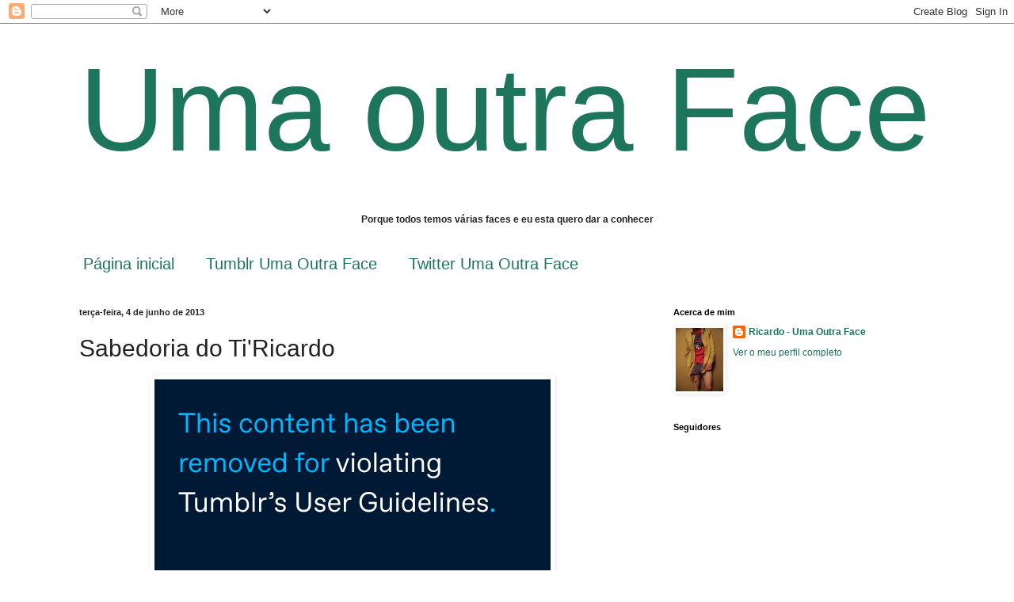

--- FILE ---
content_type: text/html; charset=UTF-8
request_url: https://aoutrafacedericardo.blogspot.com/2013/06/sabedoria-do-tiricardo.html?showComment=1371757658894
body_size: 14725
content:
<!DOCTYPE html>
<html class='v2' dir='ltr' lang='pt-PT'>
<head>
<link href='https://www.blogger.com/static/v1/widgets/335934321-css_bundle_v2.css' rel='stylesheet' type='text/css'/>
<meta content='width=1100' name='viewport'/>
<meta content='text/html; charset=UTF-8' http-equiv='Content-Type'/>
<meta content='blogger' name='generator'/>
<link href='https://aoutrafacedericardo.blogspot.com/favicon.ico' rel='icon' type='image/x-icon'/>
<link href='http://aoutrafacedericardo.blogspot.com/2013/06/sabedoria-do-tiricardo.html' rel='canonical'/>
<link rel="alternate" type="application/atom+xml" title="Uma outra Face - Atom" href="https://aoutrafacedericardo.blogspot.com/feeds/posts/default" />
<link rel="alternate" type="application/rss+xml" title="Uma outra Face - RSS" href="https://aoutrafacedericardo.blogspot.com/feeds/posts/default?alt=rss" />
<link rel="service.post" type="application/atom+xml" title="Uma outra Face - Atom" href="https://www.blogger.com/feeds/4173517329132950764/posts/default" />

<link rel="alternate" type="application/atom+xml" title="Uma outra Face - Atom" href="https://aoutrafacedericardo.blogspot.com/feeds/4367415266297331977/comments/default" />
<!--Can't find substitution for tag [blog.ieCssRetrofitLinks]-->
<link href='http://25.media.tumblr.com/tumblr_mamv6gJoj51r86qzgo1_500.jpg' rel='image_src'/>
<meta content='http://aoutrafacedericardo.blogspot.com/2013/06/sabedoria-do-tiricardo.html' property='og:url'/>
<meta content='Sabedoria do Ti&#39;Ricardo' property='og:title'/>
<meta content='     Enquanto houver língua e dedo, não há medo.  ' property='og:description'/>
<meta content='https://lh3.googleusercontent.com/blogger_img_proxy/AEn0k_v7KGL7rz1NqMUzZNyodqOfhAJHZorbc3D9IcwxdR6YZRJjcZsIDshfLiGds868RzqLSuolmCF6S-8YI-WrqX3RUZTkfTXg9R9FoLr6HCwJvdSaIloCHuGjeK5YHqKrTz0=w1200-h630-p-k-no-nu' property='og:image'/>
<title>Uma outra Face: Sabedoria do Ti'Ricardo</title>
<style id='page-skin-1' type='text/css'><!--
/*
-----------------------------------------------
Blogger Template Style
Name:     Simple
Designer: Blogger
URL:      www.blogger.com
----------------------------------------------- */
/* Content
----------------------------------------------- */
body {
font: normal normal 12px Arial, Tahoma, Helvetica, FreeSans, sans-serif;
color: #222222;
background: #ffffff none no-repeat scroll center center;
padding: 0 0 0 0;
background-attachment: scroll;
}
html body .content-outer {
min-width: 0;
max-width: 100%;
width: 100%;
}
h2 {
font-size: 22px;
}
a:link {
text-decoration:none;
color: #1d765b;
}
a:visited {
text-decoration:none;
color: #497668;
}
a:hover {
text-decoration:underline;
color: #cfe7d1;
}
.body-fauxcolumn-outer .fauxcolumn-inner {
background: transparent none repeat scroll top left;
_background-image: none;
}
.body-fauxcolumn-outer .cap-top {
position: absolute;
z-index: 1;
height: 400px;
width: 100%;
}
.body-fauxcolumn-outer .cap-top .cap-left {
width: 100%;
background: transparent none repeat-x scroll top left;
_background-image: none;
}
.content-outer {
-moz-box-shadow: 0 0 0 rgba(0, 0, 0, .15);
-webkit-box-shadow: 0 0 0 rgba(0, 0, 0, .15);
-goog-ms-box-shadow: 0 0 0 #333333;
box-shadow: 0 0 0 rgba(0, 0, 0, .15);
margin-bottom: 1px;
}
.content-inner {
padding: 0 0;
}
.main-outer, .footer-outer {
background-color: #ffffff;
}
/* Header
----------------------------------------------- */
.header-outer {
background: #ffffff none repeat-x scroll 0 -400px;
_background-image: none;
}
.Header h1 {
font: normal normal 150px Arial, Tahoma, Helvetica, FreeSans, sans-serif;
color: #1d765b;
text-shadow: 0 0 0 rgba(0, 0, 0, .2);
}
.Header h1 a {
color: #1d765b;
}
.Header .description {
font-size: 200%;
color: #000000;
}
.header-inner .Header .titlewrapper {
padding: 22px 30px;
}
.header-inner .Header .descriptionwrapper {
padding: 0 30px;
}
/* Tabs
----------------------------------------------- */
.tabs-inner .section:first-child {
border-top: 0 solid transparent;
}
.tabs-inner .section:first-child ul {
margin-top: -0;
border-top: 0 solid transparent;
border-left: 0 solid transparent;
border-right: 0 solid transparent;
}
.tabs-inner .widget ul {
background: transparent none repeat-x scroll 0 -800px;
_background-image: none;
border-bottom: 0 solid transparent;
margin-top: 0;
margin-left: -0;
margin-right: -0;
}
.tabs-inner .widget li a {
display: inline-block;
padding: .6em 1em;
font: normal normal 20px Arial, Tahoma, Helvetica, FreeSans, sans-serif;
color: #1d765b;
border-left: 0 solid #ffffff;
border-right: 0 solid transparent;
}
.tabs-inner .widget li:first-child a {
border-left: none;
}
.tabs-inner .widget li.selected a, .tabs-inner .widget li a:hover {
color: #1d765b;
background-color: transparent;
text-decoration: none;
}
/* Columns
----------------------------------------------- */
.main-outer {
border-top: 1px solid transparent;
}
.fauxcolumn-left-outer .fauxcolumn-inner {
border-right: 1px solid transparent;
}
.fauxcolumn-right-outer .fauxcolumn-inner {
border-left: 1px solid transparent;
}
/* Headings
----------------------------------------------- */
div.widget > h2,
div.widget h2.title {
margin: 0 0 1em 0;
font: normal bold 11px Arial, Tahoma, Helvetica, FreeSans, sans-serif;
color: #000000;
}
/* Widgets
----------------------------------------------- */
.widget .zippy {
color: #999999;
text-shadow: 2px 2px 1px rgba(0, 0, 0, .1);
}
.widget .popular-posts ul {
list-style: none;
}
/* Posts
----------------------------------------------- */
h2.date-header {
font: normal bold 11px Arial, Tahoma, Helvetica, FreeSans, sans-serif;
}
.date-header span {
background-color: transparent;
color: #222222;
padding: inherit;
letter-spacing: inherit;
margin: inherit;
}
.main-inner {
padding-top: 30px;
padding-bottom: 30px;
}
.main-inner .column-center-inner {
padding: 0 15px;
}
.main-inner .column-center-inner .section {
margin: 0 15px;
}
.post {
margin: 0 0 25px 0;
}
h3.post-title, .comments h4 {
font: normal normal 30px Arial, Tahoma, Helvetica, FreeSans, sans-serif;
margin: .75em 0 0;
}
.post-body {
font-size: 110%;
line-height: 1.4;
position: relative;
}
.post-body img, .post-body .tr-caption-container, .Profile img, .Image img,
.BlogList .item-thumbnail img {
padding: 2px;
background: transparent;
border: 1px solid transparent;
-moz-box-shadow: 1px 1px 5px rgba(0, 0, 0, .1);
-webkit-box-shadow: 1px 1px 5px rgba(0, 0, 0, .1);
box-shadow: 1px 1px 5px rgba(0, 0, 0, .1);
}
.post-body img, .post-body .tr-caption-container {
padding: 5px;
}
.post-body .tr-caption-container {
color: #222222;
}
.post-body .tr-caption-container img {
padding: 0;
background: transparent;
border: none;
-moz-box-shadow: 0 0 0 rgba(0, 0, 0, .1);
-webkit-box-shadow: 0 0 0 rgba(0, 0, 0, .1);
box-shadow: 0 0 0 rgba(0, 0, 0, .1);
}
.post-header {
margin: 0 0 1.5em;
line-height: 1.6;
font-size: 90%;
}
.post-footer {
margin: 20px -2px 0;
padding: 5px 10px;
color: #000000;
background-color: transparent;
border-bottom: 1px solid transparent;
line-height: 1.6;
font-size: 90%;
}
#comments .comment-author {
padding-top: 1.5em;
border-top: 1px solid transparent;
background-position: 0 1.5em;
}
#comments .comment-author:first-child {
padding-top: 0;
border-top: none;
}
.avatar-image-container {
margin: .2em 0 0;
}
#comments .avatar-image-container img {
border: 1px solid transparent;
}
/* Comments
----------------------------------------------- */
.comments .comments-content .icon.blog-author {
background-repeat: no-repeat;
background-image: url([data-uri]);
}
.comments .comments-content .loadmore a {
border-top: 1px solid #999999;
border-bottom: 1px solid #999999;
}
.comments .comment-thread.inline-thread {
background-color: transparent;
}
.comments .continue {
border-top: 2px solid #999999;
}
/* Accents
---------------------------------------------- */
.section-columns td.columns-cell {
border-left: 1px solid transparent;
}
.blog-pager {
background: transparent none no-repeat scroll top center;
}
.blog-pager-older-link, .home-link,
.blog-pager-newer-link {
background-color: #ffffff;
padding: 5px;
}
.footer-outer {
border-top: 0 dashed #bbbbbb;
}
/* Mobile
----------------------------------------------- */
body.mobile  {
background-size: auto;
}
.mobile .body-fauxcolumn-outer {
background: transparent none repeat scroll top left;
}
.mobile .body-fauxcolumn-outer .cap-top {
background-size: 100% auto;
}
.mobile .content-outer {
-webkit-box-shadow: 0 0 3px rgba(0, 0, 0, .15);
box-shadow: 0 0 3px rgba(0, 0, 0, .15);
}
.mobile .tabs-inner .widget ul {
margin-left: 0;
margin-right: 0;
}
.mobile .post {
margin: 0;
}
.mobile .main-inner .column-center-inner .section {
margin: 0;
}
.mobile .date-header span {
padding: 0.1em 10px;
margin: 0 -10px;
}
.mobile h3.post-title {
margin: 0;
}
.mobile .blog-pager {
background: transparent none no-repeat scroll top center;
}
.mobile .footer-outer {
border-top: none;
}
.mobile .main-inner, .mobile .footer-inner {
background-color: #ffffff;
}
.mobile-index-contents {
color: #222222;
}
.mobile-link-button {
background-color: #1d765b;
}
.mobile-link-button a:link, .mobile-link-button a:visited {
color: #ffffff;
}
.mobile .tabs-inner .section:first-child {
border-top: none;
}
.mobile .tabs-inner .PageList .widget-content {
background-color: transparent;
color: #1d765b;
border-top: 0 solid transparent;
border-bottom: 0 solid transparent;
}
.mobile .tabs-inner .PageList .widget-content .pagelist-arrow {
border-left: 1px solid transparent;
}

--></style>
<style id='template-skin-1' type='text/css'><!--
body {
min-width: 1140px;
}
.content-outer, .content-fauxcolumn-outer, .region-inner {
min-width: 1140px;
max-width: 1140px;
_width: 1140px;
}
.main-inner .columns {
padding-left: 0px;
padding-right: 390px;
}
.main-inner .fauxcolumn-center-outer {
left: 0px;
right: 390px;
/* IE6 does not respect left and right together */
_width: expression(this.parentNode.offsetWidth -
parseInt("0px") -
parseInt("390px") + 'px');
}
.main-inner .fauxcolumn-left-outer {
width: 0px;
}
.main-inner .fauxcolumn-right-outer {
width: 390px;
}
.main-inner .column-left-outer {
width: 0px;
right: 100%;
margin-left: -0px;
}
.main-inner .column-right-outer {
width: 390px;
margin-right: -390px;
}
#layout {
min-width: 0;
}
#layout .content-outer {
min-width: 0;
width: 800px;
}
#layout .region-inner {
min-width: 0;
width: auto;
}
body#layout div.add_widget {
padding: 8px;
}
body#layout div.add_widget a {
margin-left: 32px;
}
--></style>
<link href='https://www.blogger.com/dyn-css/authorization.css?targetBlogID=4173517329132950764&amp;zx=9dc9758b-b350-4634-9962-0fd9fcb479f3' media='none' onload='if(media!=&#39;all&#39;)media=&#39;all&#39;' rel='stylesheet'/><noscript><link href='https://www.blogger.com/dyn-css/authorization.css?targetBlogID=4173517329132950764&amp;zx=9dc9758b-b350-4634-9962-0fd9fcb479f3' rel='stylesheet'/></noscript>
<meta name='google-adsense-platform-account' content='ca-host-pub-1556223355139109'/>
<meta name='google-adsense-platform-domain' content='blogspot.com'/>

</head>
<body class='loading variant-wide'>
<div class='navbar section' id='navbar' name='Navbar'><div class='widget Navbar' data-version='1' id='Navbar1'><script type="text/javascript">
    function setAttributeOnload(object, attribute, val) {
      if(window.addEventListener) {
        window.addEventListener('load',
          function(){ object[attribute] = val; }, false);
      } else {
        window.attachEvent('onload', function(){ object[attribute] = val; });
      }
    }
  </script>
<div id="navbar-iframe-container"></div>
<script type="text/javascript" src="https://apis.google.com/js/platform.js"></script>
<script type="text/javascript">
      gapi.load("gapi.iframes:gapi.iframes.style.bubble", function() {
        if (gapi.iframes && gapi.iframes.getContext) {
          gapi.iframes.getContext().openChild({
              url: 'https://www.blogger.com/navbar/4173517329132950764?po\x3d4367415266297331977\x26origin\x3dhttps://aoutrafacedericardo.blogspot.com',
              where: document.getElementById("navbar-iframe-container"),
              id: "navbar-iframe"
          });
        }
      });
    </script><script type="text/javascript">
(function() {
var script = document.createElement('script');
script.type = 'text/javascript';
script.src = '//pagead2.googlesyndication.com/pagead/js/google_top_exp.js';
var head = document.getElementsByTagName('head')[0];
if (head) {
head.appendChild(script);
}})();
</script>
</div></div>
<div class='body-fauxcolumns'>
<div class='fauxcolumn-outer body-fauxcolumn-outer'>
<div class='cap-top'>
<div class='cap-left'></div>
<div class='cap-right'></div>
</div>
<div class='fauxborder-left'>
<div class='fauxborder-right'></div>
<div class='fauxcolumn-inner'>
</div>
</div>
<div class='cap-bottom'>
<div class='cap-left'></div>
<div class='cap-right'></div>
</div>
</div>
</div>
<div class='content'>
<div class='content-fauxcolumns'>
<div class='fauxcolumn-outer content-fauxcolumn-outer'>
<div class='cap-top'>
<div class='cap-left'></div>
<div class='cap-right'></div>
</div>
<div class='fauxborder-left'>
<div class='fauxborder-right'></div>
<div class='fauxcolumn-inner'>
</div>
</div>
<div class='cap-bottom'>
<div class='cap-left'></div>
<div class='cap-right'></div>
</div>
</div>
</div>
<div class='content-outer'>
<div class='content-cap-top cap-top'>
<div class='cap-left'></div>
<div class='cap-right'></div>
</div>
<div class='fauxborder-left content-fauxborder-left'>
<div class='fauxborder-right content-fauxborder-right'></div>
<div class='content-inner'>
<header>
<div class='header-outer'>
<div class='header-cap-top cap-top'>
<div class='cap-left'></div>
<div class='cap-right'></div>
</div>
<div class='fauxborder-left header-fauxborder-left'>
<div class='fauxborder-right header-fauxborder-right'></div>
<div class='region-inner header-inner'>
<div class='header section' id='header' name='Cabeçalho'><div class='widget Header' data-version='1' id='Header1'>
<div id='header-inner'>
<div class='titlewrapper'>
<h1 class='title'>
<a href='https://aoutrafacedericardo.blogspot.com/'>
Uma outra Face
</a>
</h1>
</div>
<div class='descriptionwrapper'>
<p class='description'><span><b><p align="center">Porque todos temos várias faces e eu esta quero dar a conhecer</p> </b></span></p>
</div>
</div>
</div></div>
</div>
</div>
<div class='header-cap-bottom cap-bottom'>
<div class='cap-left'></div>
<div class='cap-right'></div>
</div>
</div>
</header>
<div class='tabs-outer'>
<div class='tabs-cap-top cap-top'>
<div class='cap-left'></div>
<div class='cap-right'></div>
</div>
<div class='fauxborder-left tabs-fauxborder-left'>
<div class='fauxborder-right tabs-fauxborder-right'></div>
<div class='region-inner tabs-inner'>
<div class='tabs section' id='crosscol' name='Entre colunas'><div class='widget PageList' data-version='1' id='PageList1'>
<h2>Páginas</h2>
<div class='widget-content'>
<ul>
<li>
<a href='https://aoutrafacedericardo.blogspot.com/'>Página inicial</a>
</li>
<li>
<a href='https://aoutrafacedericardo.blogspot.com/p/tumbl.html'>Tumblr Uma Outra Face</a>
</li>
<li>
<a href='https://aoutrafacedericardo.blogspot.com/p/twitter-uma-outra-face.html'>Twitter Uma Outra Face</a>
</li>
</ul>
<div class='clear'></div>
</div>
</div></div>
<div class='tabs no-items section' id='crosscol-overflow' name='Cross-Column 2'></div>
</div>
</div>
<div class='tabs-cap-bottom cap-bottom'>
<div class='cap-left'></div>
<div class='cap-right'></div>
</div>
</div>
<div class='main-outer'>
<div class='main-cap-top cap-top'>
<div class='cap-left'></div>
<div class='cap-right'></div>
</div>
<div class='fauxborder-left main-fauxborder-left'>
<div class='fauxborder-right main-fauxborder-right'></div>
<div class='region-inner main-inner'>
<div class='columns fauxcolumns'>
<div class='fauxcolumn-outer fauxcolumn-center-outer'>
<div class='cap-top'>
<div class='cap-left'></div>
<div class='cap-right'></div>
</div>
<div class='fauxborder-left'>
<div class='fauxborder-right'></div>
<div class='fauxcolumn-inner'>
</div>
</div>
<div class='cap-bottom'>
<div class='cap-left'></div>
<div class='cap-right'></div>
</div>
</div>
<div class='fauxcolumn-outer fauxcolumn-left-outer'>
<div class='cap-top'>
<div class='cap-left'></div>
<div class='cap-right'></div>
</div>
<div class='fauxborder-left'>
<div class='fauxborder-right'></div>
<div class='fauxcolumn-inner'>
</div>
</div>
<div class='cap-bottom'>
<div class='cap-left'></div>
<div class='cap-right'></div>
</div>
</div>
<div class='fauxcolumn-outer fauxcolumn-right-outer'>
<div class='cap-top'>
<div class='cap-left'></div>
<div class='cap-right'></div>
</div>
<div class='fauxborder-left'>
<div class='fauxborder-right'></div>
<div class='fauxcolumn-inner'>
</div>
</div>
<div class='cap-bottom'>
<div class='cap-left'></div>
<div class='cap-right'></div>
</div>
</div>
<!-- corrects IE6 width calculation -->
<div class='columns-inner'>
<div class='column-center-outer'>
<div class='column-center-inner'>
<div class='main section' id='main' name='Principal'><div class='widget Blog' data-version='1' id='Blog1'>
<div class='blog-posts hfeed'>

          <div class="date-outer">
        
<h2 class='date-header'><span>terça-feira, 4 de junho de 2013</span></h2>

          <div class="date-posts">
        
<div class='post-outer'>
<div class='post hentry uncustomized-post-template' itemprop='blogPost' itemscope='itemscope' itemtype='http://schema.org/BlogPosting'>
<meta content='http://25.media.tumblr.com/tumblr_mamv6gJoj51r86qzgo1_500.jpg' itemprop='image_url'/>
<meta content='4173517329132950764' itemprop='blogId'/>
<meta content='4367415266297331977' itemprop='postId'/>
<a name='4367415266297331977'></a>
<h3 class='post-title entry-title' itemprop='name'>
Sabedoria do Ti'Ricardo
</h3>
<div class='post-header'>
<div class='post-header-line-1'></div>
</div>
<div class='post-body entry-content' id='post-body-4367415266297331977' itemprop='description articleBody'>
<div style="text-align: center;">
<img src="https://lh3.googleusercontent.com/blogger_img_proxy/AEn0k_v7KGL7rz1NqMUzZNyodqOfhAJHZorbc3D9IcwxdR6YZRJjcZsIDshfLiGds868RzqLSuolmCF6S-8YI-WrqX3RUZTkfTXg9R9FoLr6HCwJvdSaIloCHuGjeK5YHqKrTz0=s0-d"></div>
<div style="text-align: center;">
<br /></div>
<div style="text-align: center;">
<i>Enquanto houver língua e dedo, não há medo.</i></div>
<div style='clear: both;'></div>
</div>
<div class='post-footer'>
<div class='post-footer-line post-footer-line-1'>
<span class='post-author vcard'>
Publicada por
<span class='fn' itemprop='author' itemscope='itemscope' itemtype='http://schema.org/Person'>
<meta content='https://www.blogger.com/profile/10136289041885429364' itemprop='url'/>
<a class='g-profile' href='https://www.blogger.com/profile/10136289041885429364' rel='author' title='author profile'>
<span itemprop='name'>Ricardo - Uma Outra Face</span>
</a>
</span>
</span>
<span class='post-timestamp'>
à(s)
<meta content='http://aoutrafacedericardo.blogspot.com/2013/06/sabedoria-do-tiricardo.html' itemprop='url'/>
<a class='timestamp-link' href='https://aoutrafacedericardo.blogspot.com/2013/06/sabedoria-do-tiricardo.html' rel='bookmark' title='permanent link'><abbr class='published' itemprop='datePublished' title='2013-06-04T23:10:00+01:00'>23:10</abbr></a>
</span>
<span class='post-comment-link'>
</span>
<span class='post-icons'>
<span class='item-control blog-admin pid-1634760730'>
<a href='https://www.blogger.com/post-edit.g?blogID=4173517329132950764&postID=4367415266297331977&from=pencil' title='Editar mensagem'>
<img alt='' class='icon-action' height='18' src='https://resources.blogblog.com/img/icon18_edit_allbkg.gif' width='18'/>
</a>
</span>
</span>
<div class='post-share-buttons goog-inline-block'>
</div>
</div>
<div class='post-footer-line post-footer-line-2'>
<span class='post-labels'>
Etiquetas:
<a href='https://aoutrafacedericardo.blogspot.com/search/label/Sabedoria%20do%20Ti%27Ricardo' rel='tag'>Sabedoria do Ti&#39;Ricardo</a>
</span>
</div>
<div class='post-footer-line post-footer-line-3'>
<span class='post-location'>
</span>
</div>
</div>
</div>
<div class='comments' id='comments'>
<a name='comments'></a>
<h4>20 comentários:</h4>
<div id='Blog1_comments-block-wrapper'>
<dl class='avatar-comment-indent' id='comments-block'>
<dt class='comment-author ' id='c8072145000048391023'>
<a name='c8072145000048391023'></a>
<div class="avatar-image-container avatar-stock"><span dir="ltr"><a href="https://www.blogger.com/profile/03676284304760122518" target="" rel="nofollow" onclick="" class="avatar-hovercard" id="av-8072145000048391023-03676284304760122518"><img src="//www.blogger.com/img/blogger_logo_round_35.png" width="35" height="35" alt="" title="AM">

</a></span></div>
<a href='https://www.blogger.com/profile/03676284304760122518' rel='nofollow'>AM</a>
disse...
</dt>
<dd class='comment-body' id='Blog1_cmt-8072145000048391023'>
<p>
ó...meu...deus...<br />Isto só melhora, a cada post.
</p>
</dd>
<dd class='comment-footer'>
<span class='comment-timestamp'>
<a href='https://aoutrafacedericardo.blogspot.com/2013/06/sabedoria-do-tiricardo.html?showComment=1370384711707#c8072145000048391023' title='comment permalink'>
4 de junho de 2013 às 23:25
</a>
<span class='item-control blog-admin pid-413323757'>
<a class='comment-delete' href='https://www.blogger.com/comment/delete/4173517329132950764/8072145000048391023' title='Eliminar comentário'>
<img src='https://resources.blogblog.com/img/icon_delete13.gif'/>
</a>
</span>
</span>
</dd>
<dt class='comment-author ' id='c1911744614794277870'>
<a name='c1911744614794277870'></a>
<div class="avatar-image-container vcard"><span dir="ltr"><a href="https://www.blogger.com/profile/13594493752916479489" target="" rel="nofollow" onclick="" class="avatar-hovercard" id="av-1911744614794277870-13594493752916479489"><img src="https://resources.blogblog.com/img/blank.gif" width="35" height="35" class="delayLoad" style="display: none;" longdesc="//blogger.googleusercontent.com/img/b/R29vZ2xl/AVvXsEgSz9nlqAEOIVuq04s2qeMrPD_Njf9OFNQ1dL4H6zNu-GJeDlK_UE3hvKy3m__xi8Puf_6g8HKPhH19VZIgSWkwcUbGdo7b4MfFC0k2EpR-HtvLR5mekTfRTQdbAOK3Tew/s45-c/way.jpg" alt="" title="Francisco">

<noscript><img src="//blogger.googleusercontent.com/img/b/R29vZ2xl/AVvXsEgSz9nlqAEOIVuq04s2qeMrPD_Njf9OFNQ1dL4H6zNu-GJeDlK_UE3hvKy3m__xi8Puf_6g8HKPhH19VZIgSWkwcUbGdo7b4MfFC0k2EpR-HtvLR5mekTfRTQdbAOK3Tew/s45-c/way.jpg" width="35" height="35" class="photo" alt=""></noscript></a></span></div>
<a href='https://www.blogger.com/profile/13594493752916479489' rel='nofollow'>Francisco</a>
disse...
</dt>
<dd class='comment-body' id='Blog1_cmt-1911744614794277870'>
<p>
E, pode haver ovo?!<br /><br />Ahahahahahahahahahhahahahahaha XD<br /><br />Grande Abraço
</p>
</dd>
<dd class='comment-footer'>
<span class='comment-timestamp'>
<a href='https://aoutrafacedericardo.blogspot.com/2013/06/sabedoria-do-tiricardo.html?showComment=1370387077463#c1911744614794277870' title='comment permalink'>
5 de junho de 2013 às 00:04
</a>
<span class='item-control blog-admin pid-147751155'>
<a class='comment-delete' href='https://www.blogger.com/comment/delete/4173517329132950764/1911744614794277870' title='Eliminar comentário'>
<img src='https://resources.blogblog.com/img/icon_delete13.gif'/>
</a>
</span>
</span>
</dd>
<dt class='comment-author ' id='c8470629069099484239'>
<a name='c8470629069099484239'></a>
<div class="avatar-image-container vcard"><span dir="ltr"><a href="https://www.blogger.com/profile/04674443019832995464" target="" rel="nofollow" onclick="" class="avatar-hovercard" id="av-8470629069099484239-04674443019832995464"><img src="https://resources.blogblog.com/img/blank.gif" width="35" height="35" class="delayLoad" style="display: none;" longdesc="//blogger.googleusercontent.com/img/b/R29vZ2xl/AVvXsEjb0DHA8HHlXhMDAph4Q0M9fjU6J5CNSmvbU4YLHCpaXjkrRSbAoT8_a4kOxLguBIGtxa256TXpy_C5nK5-G8nBMRgq9cVtm0QOFfQsMIQpK3HBKahkZ43djmKppfyzpBw/s45-c/2.jpg" alt="" title="Jo&atilde;o Roque">

<noscript><img src="//blogger.googleusercontent.com/img/b/R29vZ2xl/AVvXsEjb0DHA8HHlXhMDAph4Q0M9fjU6J5CNSmvbU4YLHCpaXjkrRSbAoT8_a4kOxLguBIGtxa256TXpy_C5nK5-G8nBMRgq9cVtm0QOFfQsMIQpK3HBKahkZ43djmKppfyzpBw/s45-c/2.jpg" width="35" height="35" class="photo" alt=""></noscript></a></span></div>
<a href='https://www.blogger.com/profile/04674443019832995464' rel='nofollow'>João Roque</a>
disse...
</dt>
<dd class='comment-body' id='Blog1_cmt-8470629069099484239'>
<p>
Tem que se começar por alguma coisa...
</p>
</dd>
<dd class='comment-footer'>
<span class='comment-timestamp'>
<a href='https://aoutrafacedericardo.blogspot.com/2013/06/sabedoria-do-tiricardo.html?showComment=1370387354945#c8470629069099484239' title='comment permalink'>
5 de junho de 2013 às 00:09
</a>
<span class='item-control blog-admin pid-915659254'>
<a class='comment-delete' href='https://www.blogger.com/comment/delete/4173517329132950764/8470629069099484239' title='Eliminar comentário'>
<img src='https://resources.blogblog.com/img/icon_delete13.gif'/>
</a>
</span>
</span>
</dd>
<dt class='comment-author blog-author' id='c8601764676970586019'>
<a name='c8601764676970586019'></a>
<div class="avatar-image-container vcard"><span dir="ltr"><a href="https://www.blogger.com/profile/10136289041885429364" target="" rel="nofollow" onclick="" class="avatar-hovercard" id="av-8601764676970586019-10136289041885429364"><img src="https://resources.blogblog.com/img/blank.gif" width="35" height="35" class="delayLoad" style="display: none;" longdesc="//blogger.googleusercontent.com/img/b/R29vZ2xl/AVvXsEhLUneTayorGi1CWXBXjYjLYGJ8DjkuBbAbxAdsxDp7euKPv9li7yO5CStNsz-gfM_FSH_3axefAYFdZ8EXv2BwO25YkKjAEhqMDJIwCmeScwa-ds-NsTFePZDnPDVUAg/s45-c/IMG_0096.JPG" alt="" title="Ricardo - Uma Outra Face">

<noscript><img src="//blogger.googleusercontent.com/img/b/R29vZ2xl/AVvXsEhLUneTayorGi1CWXBXjYjLYGJ8DjkuBbAbxAdsxDp7euKPv9li7yO5CStNsz-gfM_FSH_3axefAYFdZ8EXv2BwO25YkKjAEhqMDJIwCmeScwa-ds-NsTFePZDnPDVUAg/s45-c/IMG_0096.JPG" width="35" height="35" class="photo" alt=""></noscript></a></span></div>
<a href='https://www.blogger.com/profile/10136289041885429364' rel='nofollow'>Ricardo - Uma Outra Face</a>
disse...
</dt>
<dd class='comment-body' id='Blog1_cmt-8601764676970586019'>
<p>
Hahaha obrigado :)
</p>
</dd>
<dd class='comment-footer'>
<span class='comment-timestamp'>
<a href='https://aoutrafacedericardo.blogspot.com/2013/06/sabedoria-do-tiricardo.html?showComment=1370430451360#c8601764676970586019' title='comment permalink'>
5 de junho de 2013 às 12:07
</a>
<span class='item-control blog-admin pid-1634760730'>
<a class='comment-delete' href='https://www.blogger.com/comment/delete/4173517329132950764/8601764676970586019' title='Eliminar comentário'>
<img src='https://resources.blogblog.com/img/icon_delete13.gif'/>
</a>
</span>
</span>
</dd>
<dt class='comment-author blog-author' id='c5265556967541307756'>
<a name='c5265556967541307756'></a>
<div class="avatar-image-container vcard"><span dir="ltr"><a href="https://www.blogger.com/profile/10136289041885429364" target="" rel="nofollow" onclick="" class="avatar-hovercard" id="av-5265556967541307756-10136289041885429364"><img src="https://resources.blogblog.com/img/blank.gif" width="35" height="35" class="delayLoad" style="display: none;" longdesc="//blogger.googleusercontent.com/img/b/R29vZ2xl/AVvXsEhLUneTayorGi1CWXBXjYjLYGJ8DjkuBbAbxAdsxDp7euKPv9li7yO5CStNsz-gfM_FSH_3axefAYFdZ8EXv2BwO25YkKjAEhqMDJIwCmeScwa-ds-NsTFePZDnPDVUAg/s45-c/IMG_0096.JPG" alt="" title="Ricardo - Uma Outra Face">

<noscript><img src="//blogger.googleusercontent.com/img/b/R29vZ2xl/AVvXsEhLUneTayorGi1CWXBXjYjLYGJ8DjkuBbAbxAdsxDp7euKPv9li7yO5CStNsz-gfM_FSH_3axefAYFdZ8EXv2BwO25YkKjAEhqMDJIwCmeScwa-ds-NsTFePZDnPDVUAg/s45-c/IMG_0096.JPG" width="35" height="35" class="photo" alt=""></noscript></a></span></div>
<a href='https://www.blogger.com/profile/10136289041885429364' rel='nofollow'>Ricardo - Uma Outra Face</a>
disse...
</dt>
<dd class='comment-body' id='Blog1_cmt-5265556967541307756'>
<p>
Ovo? Não percebi... <br /><br />Abraço Francisco :)
</p>
</dd>
<dd class='comment-footer'>
<span class='comment-timestamp'>
<a href='https://aoutrafacedericardo.blogspot.com/2013/06/sabedoria-do-tiricardo.html?showComment=1370430482479#c5265556967541307756' title='comment permalink'>
5 de junho de 2013 às 12:08
</a>
<span class='item-control blog-admin pid-1634760730'>
<a class='comment-delete' href='https://www.blogger.com/comment/delete/4173517329132950764/5265556967541307756' title='Eliminar comentário'>
<img src='https://resources.blogblog.com/img/icon_delete13.gif'/>
</a>
</span>
</span>
</dd>
<dt class='comment-author blog-author' id='c1047835860341202213'>
<a name='c1047835860341202213'></a>
<div class="avatar-image-container vcard"><span dir="ltr"><a href="https://www.blogger.com/profile/10136289041885429364" target="" rel="nofollow" onclick="" class="avatar-hovercard" id="av-1047835860341202213-10136289041885429364"><img src="https://resources.blogblog.com/img/blank.gif" width="35" height="35" class="delayLoad" style="display: none;" longdesc="//blogger.googleusercontent.com/img/b/R29vZ2xl/AVvXsEhLUneTayorGi1CWXBXjYjLYGJ8DjkuBbAbxAdsxDp7euKPv9li7yO5CStNsz-gfM_FSH_3axefAYFdZ8EXv2BwO25YkKjAEhqMDJIwCmeScwa-ds-NsTFePZDnPDVUAg/s45-c/IMG_0096.JPG" alt="" title="Ricardo - Uma Outra Face">

<noscript><img src="//blogger.googleusercontent.com/img/b/R29vZ2xl/AVvXsEhLUneTayorGi1CWXBXjYjLYGJ8DjkuBbAbxAdsxDp7euKPv9li7yO5CStNsz-gfM_FSH_3axefAYFdZ8EXv2BwO25YkKjAEhqMDJIwCmeScwa-ds-NsTFePZDnPDVUAg/s45-c/IMG_0096.JPG" width="35" height="35" class="photo" alt=""></noscript></a></span></div>
<a href='https://www.blogger.com/profile/10136289041885429364' rel='nofollow'>Ricardo - Uma Outra Face</a>
disse...
</dt>
<dd class='comment-body' id='Blog1_cmt-1047835860341202213'>
<p>
É verdade. Mas não só começar....
</p>
</dd>
<dd class='comment-footer'>
<span class='comment-timestamp'>
<a href='https://aoutrafacedericardo.blogspot.com/2013/06/sabedoria-do-tiricardo.html?showComment=1370430508836#c1047835860341202213' title='comment permalink'>
5 de junho de 2013 às 12:08
</a>
<span class='item-control blog-admin pid-1634760730'>
<a class='comment-delete' href='https://www.blogger.com/comment/delete/4173517329132950764/1047835860341202213' title='Eliminar comentário'>
<img src='https://resources.blogblog.com/img/icon_delete13.gif'/>
</a>
</span>
</span>
</dd>
<dt class='comment-author ' id='c7973595136096929710'>
<a name='c7973595136096929710'></a>
<div class="avatar-image-container vcard"><span dir="ltr"><a href="https://www.blogger.com/profile/04062738349536707598" target="" rel="nofollow" onclick="" class="avatar-hovercard" id="av-7973595136096929710-04062738349536707598"><img src="https://resources.blogblog.com/img/blank.gif" width="35" height="35" class="delayLoad" style="display: none;" longdesc="//blogger.googleusercontent.com/img/b/R29vZ2xl/AVvXsEh0rnCAtHNPaHk4wUAP8zi50exoi-_K0B_SbW4SY0gB351xyq72BKmmJCws2537xjqpCp06WlIshcW7_Nx-qgIKg4e0J43NN7944DH4TBQcUdN7AB6iuFEb6_MfMLybQ10/s45-c/chrome_r0QPGRPfrW.png" alt="" title="Aaron">

<noscript><img src="//blogger.googleusercontent.com/img/b/R29vZ2xl/AVvXsEh0rnCAtHNPaHk4wUAP8zi50exoi-_K0B_SbW4SY0gB351xyq72BKmmJCws2537xjqpCp06WlIshcW7_Nx-qgIKg4e0J43NN7944DH4TBQcUdN7AB6iuFEb6_MfMLybQ10/s45-c/chrome_r0QPGRPfrW.png" width="35" height="35" class="photo" alt=""></noscript></a></span></div>
<a href='https://www.blogger.com/profile/04062738349536707598' rel='nofollow'>Aaron</a>
disse...
</dt>
<dd class='comment-body' id='Blog1_cmt-7973595136096929710'>
<p>
uhh, essa imagem!<br />mas yah, é uma das minhas filosofias! :P
</p>
</dd>
<dd class='comment-footer'>
<span class='comment-timestamp'>
<a href='https://aoutrafacedericardo.blogspot.com/2013/06/sabedoria-do-tiricardo.html?showComment=1370441614838#c7973595136096929710' title='comment permalink'>
5 de junho de 2013 às 15:13
</a>
<span class='item-control blog-admin pid-803914159'>
<a class='comment-delete' href='https://www.blogger.com/comment/delete/4173517329132950764/7973595136096929710' title='Eliminar comentário'>
<img src='https://resources.blogblog.com/img/icon_delete13.gif'/>
</a>
</span>
</span>
</dd>
<dt class='comment-author ' id='c3970296545470721623'>
<a name='c3970296545470721623'></a>
<div class="avatar-image-container avatar-stock"><span dir="ltr"><img src="//resources.blogblog.com/img/blank.gif" width="35" height="35" alt="" title="An&oacute;nimo">

</span></div>
Anónimo
disse...
</dt>
<dd class='comment-body' id='Blog1_cmt-3970296545470721623'>
<p>
Nossa, isto realmente, daqui a pouco os posts são +18 x)
</p>
</dd>
<dd class='comment-footer'>
<span class='comment-timestamp'>
<a href='https://aoutrafacedericardo.blogspot.com/2013/06/sabedoria-do-tiricardo.html?showComment=1370442843786#c3970296545470721623' title='comment permalink'>
5 de junho de 2013 às 15:34
</a>
<span class='item-control blog-admin pid-313787773'>
<a class='comment-delete' href='https://www.blogger.com/comment/delete/4173517329132950764/3970296545470721623' title='Eliminar comentário'>
<img src='https://resources.blogblog.com/img/icon_delete13.gif'/>
</a>
</span>
</span>
</dd>
<dt class='comment-author blog-author' id='c982598935797287027'>
<a name='c982598935797287027'></a>
<div class="avatar-image-container vcard"><span dir="ltr"><a href="https://www.blogger.com/profile/10136289041885429364" target="" rel="nofollow" onclick="" class="avatar-hovercard" id="av-982598935797287027-10136289041885429364"><img src="https://resources.blogblog.com/img/blank.gif" width="35" height="35" class="delayLoad" style="display: none;" longdesc="//blogger.googleusercontent.com/img/b/R29vZ2xl/AVvXsEhLUneTayorGi1CWXBXjYjLYGJ8DjkuBbAbxAdsxDp7euKPv9li7yO5CStNsz-gfM_FSH_3axefAYFdZ8EXv2BwO25YkKjAEhqMDJIwCmeScwa-ds-NsTFePZDnPDVUAg/s45-c/IMG_0096.JPG" alt="" title="Ricardo - Uma Outra Face">

<noscript><img src="//blogger.googleusercontent.com/img/b/R29vZ2xl/AVvXsEhLUneTayorGi1CWXBXjYjLYGJ8DjkuBbAbxAdsxDp7euKPv9li7yO5CStNsz-gfM_FSH_3axefAYFdZ8EXv2BwO25YkKjAEhqMDJIwCmeScwa-ds-NsTFePZDnPDVUAg/s45-c/IMG_0096.JPG" width="35" height="35" class="photo" alt=""></noscript></a></span></div>
<a href='https://www.blogger.com/profile/10136289041885429364' rel='nofollow'>Ricardo - Uma Outra Face</a>
disse...
</dt>
<dd class='comment-body' id='Blog1_cmt-982598935797287027'>
<p>
Hahahaha olha que bem xD
</p>
</dd>
<dd class='comment-footer'>
<span class='comment-timestamp'>
<a href='https://aoutrafacedericardo.blogspot.com/2013/06/sabedoria-do-tiricardo.html?showComment=1370475109150#c982598935797287027' title='comment permalink'>
6 de junho de 2013 às 00:31
</a>
<span class='item-control blog-admin pid-1634760730'>
<a class='comment-delete' href='https://www.blogger.com/comment/delete/4173517329132950764/982598935797287027' title='Eliminar comentário'>
<img src='https://resources.blogblog.com/img/icon_delete13.gif'/>
</a>
</span>
</span>
</dd>
<dt class='comment-author blog-author' id='c1932742674223244195'>
<a name='c1932742674223244195'></a>
<div class="avatar-image-container vcard"><span dir="ltr"><a href="https://www.blogger.com/profile/10136289041885429364" target="" rel="nofollow" onclick="" class="avatar-hovercard" id="av-1932742674223244195-10136289041885429364"><img src="https://resources.blogblog.com/img/blank.gif" width="35" height="35" class="delayLoad" style="display: none;" longdesc="//blogger.googleusercontent.com/img/b/R29vZ2xl/AVvXsEhLUneTayorGi1CWXBXjYjLYGJ8DjkuBbAbxAdsxDp7euKPv9li7yO5CStNsz-gfM_FSH_3axefAYFdZ8EXv2BwO25YkKjAEhqMDJIwCmeScwa-ds-NsTFePZDnPDVUAg/s45-c/IMG_0096.JPG" alt="" title="Ricardo - Uma Outra Face">

<noscript><img src="//blogger.googleusercontent.com/img/b/R29vZ2xl/AVvXsEhLUneTayorGi1CWXBXjYjLYGJ8DjkuBbAbxAdsxDp7euKPv9li7yO5CStNsz-gfM_FSH_3axefAYFdZ8EXv2BwO25YkKjAEhqMDJIwCmeScwa-ds-NsTFePZDnPDVUAg/s45-c/IMG_0096.JPG" width="35" height="35" class="photo" alt=""></noscript></a></span></div>
<a href='https://www.blogger.com/profile/10136289041885429364' rel='nofollow'>Ricardo - Uma Outra Face</a>
disse...
</dt>
<dd class='comment-body' id='Blog1_cmt-1932742674223244195'>
<p>
Isso espero que não. Até pode roçar o erótico, mas não pretendo que o blog seja pornográfico :P
</p>
</dd>
<dd class='comment-footer'>
<span class='comment-timestamp'>
<a href='https://aoutrafacedericardo.blogspot.com/2013/06/sabedoria-do-tiricardo.html?showComment=1370475152154#c1932742674223244195' title='comment permalink'>
6 de junho de 2013 às 00:32
</a>
<span class='item-control blog-admin pid-1634760730'>
<a class='comment-delete' href='https://www.blogger.com/comment/delete/4173517329132950764/1932742674223244195' title='Eliminar comentário'>
<img src='https://resources.blogblog.com/img/icon_delete13.gif'/>
</a>
</span>
</span>
</dd>
<dt class='comment-author ' id='c8453579977985344744'>
<a name='c8453579977985344744'></a>
<div class="avatar-image-container avatar-stock"><span dir="ltr"><img src="//resources.blogblog.com/img/blank.gif" width="35" height="35" alt="" title="An&oacute;nimo">

</span></div>
Anónimo
disse...
</dt>
<dd class='comment-body' id='Blog1_cmt-8453579977985344744'>
<p>
Ora aqui temos um belo &quot;dito que podia ser gay&quot;! xD
</p>
</dd>
<dd class='comment-footer'>
<span class='comment-timestamp'>
<a href='https://aoutrafacedericardo.blogspot.com/2013/06/sabedoria-do-tiricardo.html?showComment=1370534427782#c8453579977985344744' title='comment permalink'>
6 de junho de 2013 às 17:00
</a>
<span class='item-control blog-admin pid-313787773'>
<a class='comment-delete' href='https://www.blogger.com/comment/delete/4173517329132950764/8453579977985344744' title='Eliminar comentário'>
<img src='https://resources.blogblog.com/img/icon_delete13.gif'/>
</a>
</span>
</span>
</dd>
<dt class='comment-author blog-author' id='c7589781680677399386'>
<a name='c7589781680677399386'></a>
<div class="avatar-image-container vcard"><span dir="ltr"><a href="https://www.blogger.com/profile/10136289041885429364" target="" rel="nofollow" onclick="" class="avatar-hovercard" id="av-7589781680677399386-10136289041885429364"><img src="https://resources.blogblog.com/img/blank.gif" width="35" height="35" class="delayLoad" style="display: none;" longdesc="//blogger.googleusercontent.com/img/b/R29vZ2xl/AVvXsEhLUneTayorGi1CWXBXjYjLYGJ8DjkuBbAbxAdsxDp7euKPv9li7yO5CStNsz-gfM_FSH_3axefAYFdZ8EXv2BwO25YkKjAEhqMDJIwCmeScwa-ds-NsTFePZDnPDVUAg/s45-c/IMG_0096.JPG" alt="" title="Ricardo - Uma Outra Face">

<noscript><img src="//blogger.googleusercontent.com/img/b/R29vZ2xl/AVvXsEhLUneTayorGi1CWXBXjYjLYGJ8DjkuBbAbxAdsxDp7euKPv9li7yO5CStNsz-gfM_FSH_3axefAYFdZ8EXv2BwO25YkKjAEhqMDJIwCmeScwa-ds-NsTFePZDnPDVUAg/s45-c/IMG_0096.JPG" width="35" height="35" class="photo" alt=""></noscript></a></span></div>
<a href='https://www.blogger.com/profile/10136289041885429364' rel='nofollow'>Ricardo - Uma Outra Face</a>
disse...
</dt>
<dd class='comment-body' id='Blog1_cmt-7589781680677399386'>
<p>
Também é verdade, sim senhor! :D
</p>
</dd>
<dd class='comment-footer'>
<span class='comment-timestamp'>
<a href='https://aoutrafacedericardo.blogspot.com/2013/06/sabedoria-do-tiricardo.html?showComment=1370604832052#c7589781680677399386' title='comment permalink'>
7 de junho de 2013 às 12:33
</a>
<span class='item-control blog-admin pid-1634760730'>
<a class='comment-delete' href='https://www.blogger.com/comment/delete/4173517329132950764/7589781680677399386' title='Eliminar comentário'>
<img src='https://resources.blogblog.com/img/icon_delete13.gif'/>
</a>
</span>
</span>
</dd>
<dt class='comment-author ' id='c7585014019526959034'>
<a name='c7585014019526959034'></a>
<div class="avatar-image-container avatar-stock"><span dir="ltr"><img src="//resources.blogblog.com/img/blank.gif" width="35" height="35" alt="" title="An&oacute;nimo">

</span></div>
Anónimo
disse...
</dt>
<dd class='comment-body' id='Blog1_cmt-7585014019526959034'>
<p>
Que seria do sexo se nunca pudéssemos usar mãos e bocas? Boa parte da graça se perderia.
</p>
</dd>
<dd class='comment-footer'>
<span class='comment-timestamp'>
<a href='https://aoutrafacedericardo.blogspot.com/2013/06/sabedoria-do-tiricardo.html?showComment=1370744213873#c7585014019526959034' title='comment permalink'>
9 de junho de 2013 às 03:16
</a>
<span class='item-control blog-admin pid-313787773'>
<a class='comment-delete' href='https://www.blogger.com/comment/delete/4173517329132950764/7585014019526959034' title='Eliminar comentário'>
<img src='https://resources.blogblog.com/img/icon_delete13.gif'/>
</a>
</span>
</span>
</dd>
<dt class='comment-author blog-author' id='c1048122588861441965'>
<a name='c1048122588861441965'></a>
<div class="avatar-image-container vcard"><span dir="ltr"><a href="https://www.blogger.com/profile/10136289041885429364" target="" rel="nofollow" onclick="" class="avatar-hovercard" id="av-1048122588861441965-10136289041885429364"><img src="https://resources.blogblog.com/img/blank.gif" width="35" height="35" class="delayLoad" style="display: none;" longdesc="//blogger.googleusercontent.com/img/b/R29vZ2xl/AVvXsEhLUneTayorGi1CWXBXjYjLYGJ8DjkuBbAbxAdsxDp7euKPv9li7yO5CStNsz-gfM_FSH_3axefAYFdZ8EXv2BwO25YkKjAEhqMDJIwCmeScwa-ds-NsTFePZDnPDVUAg/s45-c/IMG_0096.JPG" alt="" title="Ricardo - Uma Outra Face">

<noscript><img src="//blogger.googleusercontent.com/img/b/R29vZ2xl/AVvXsEhLUneTayorGi1CWXBXjYjLYGJ8DjkuBbAbxAdsxDp7euKPv9li7yO5CStNsz-gfM_FSH_3axefAYFdZ8EXv2BwO25YkKjAEhqMDJIwCmeScwa-ds-NsTFePZDnPDVUAg/s45-c/IMG_0096.JPG" width="35" height="35" class="photo" alt=""></noscript></a></span></div>
<a href='https://www.blogger.com/profile/10136289041885429364' rel='nofollow'>Ricardo - Uma Outra Face</a>
disse...
</dt>
<dd class='comment-body' id='Blog1_cmt-1048122588861441965'>
<p>
É bem verdade. Seria uma pobreza...
</p>
</dd>
<dd class='comment-footer'>
<span class='comment-timestamp'>
<a href='https://aoutrafacedericardo.blogspot.com/2013/06/sabedoria-do-tiricardo.html?showComment=1370787473491#c1048122588861441965' title='comment permalink'>
9 de junho de 2013 às 15:17
</a>
<span class='item-control blog-admin pid-1634760730'>
<a class='comment-delete' href='https://www.blogger.com/comment/delete/4173517329132950764/1048122588861441965' title='Eliminar comentário'>
<img src='https://resources.blogblog.com/img/icon_delete13.gif'/>
</a>
</span>
</span>
</dd>
<dt class='comment-author ' id='c3520776212654194166'>
<a name='c3520776212654194166'></a>
<div class="avatar-image-container vcard"><span dir="ltr"><a href="https://www.blogger.com/profile/01670191146278549792" target="" rel="nofollow" onclick="" class="avatar-hovercard" id="av-3520776212654194166-01670191146278549792"><img src="https://resources.blogblog.com/img/blank.gif" width="35" height="35" class="delayLoad" style="display: none;" longdesc="//blogger.googleusercontent.com/img/b/R29vZ2xl/AVvXsEiyrzNwwn-YZfoDUlHjAVKxtFMfV-v_mMMk3A8hF_qOADCW6UTyQcKRZf-l940Ln7Zrjjju2lX0GOOYQsqZWg6Lm4L8p1c_PV2-gSnTc80ulxsUi1x1MhdI57KTUTlu8g/s45-c/coelho_j.gif" alt="" title="um coelho">

<noscript><img src="//blogger.googleusercontent.com/img/b/R29vZ2xl/AVvXsEiyrzNwwn-YZfoDUlHjAVKxtFMfV-v_mMMk3A8hF_qOADCW6UTyQcKRZf-l940Ln7Zrjjju2lX0GOOYQsqZWg6Lm4L8p1c_PV2-gSnTc80ulxsUi1x1MhdI57KTUTlu8g/s45-c/coelho_j.gif" width="35" height="35" class="photo" alt=""></noscript></a></span></div>
<a href='https://www.blogger.com/profile/01670191146278549792' rel='nofollow'>um coelho</a>
disse...
</dt>
<dd class='comment-body' id='Blog1_cmt-3520776212654194166'>
<p>
LOLOLOL, é das melhores que já ouvi!
</p>
</dd>
<dd class='comment-footer'>
<span class='comment-timestamp'>
<a href='https://aoutrafacedericardo.blogspot.com/2013/06/sabedoria-do-tiricardo.html?showComment=1371757658894#c3520776212654194166' title='comment permalink'>
20 de junho de 2013 às 20:47
</a>
<span class='item-control blog-admin pid-44418420'>
<a class='comment-delete' href='https://www.blogger.com/comment/delete/4173517329132950764/3520776212654194166' title='Eliminar comentário'>
<img src='https://resources.blogblog.com/img/icon_delete13.gif'/>
</a>
</span>
</span>
</dd>
<dt class='comment-author blog-author' id='c5488412936184484888'>
<a name='c5488412936184484888'></a>
<div class="avatar-image-container vcard"><span dir="ltr"><a href="https://www.blogger.com/profile/10136289041885429364" target="" rel="nofollow" onclick="" class="avatar-hovercard" id="av-5488412936184484888-10136289041885429364"><img src="https://resources.blogblog.com/img/blank.gif" width="35" height="35" class="delayLoad" style="display: none;" longdesc="//blogger.googleusercontent.com/img/b/R29vZ2xl/AVvXsEhLUneTayorGi1CWXBXjYjLYGJ8DjkuBbAbxAdsxDp7euKPv9li7yO5CStNsz-gfM_FSH_3axefAYFdZ8EXv2BwO25YkKjAEhqMDJIwCmeScwa-ds-NsTFePZDnPDVUAg/s45-c/IMG_0096.JPG" alt="" title="Ricardo - Uma Outra Face">

<noscript><img src="//blogger.googleusercontent.com/img/b/R29vZ2xl/AVvXsEhLUneTayorGi1CWXBXjYjLYGJ8DjkuBbAbxAdsxDp7euKPv9li7yO5CStNsz-gfM_FSH_3axefAYFdZ8EXv2BwO25YkKjAEhqMDJIwCmeScwa-ds-NsTFePZDnPDVUAg/s45-c/IMG_0096.JPG" width="35" height="35" class="photo" alt=""></noscript></a></span></div>
<a href='https://www.blogger.com/profile/10136289041885429364' rel='nofollow'>Ricardo - Uma Outra Face</a>
disse...
</dt>
<dd class='comment-body' id='Blog1_cmt-5488412936184484888'>
<p>
:P <br />Eu não sei como é que vocês não conhecem estas expressões...
</p>
</dd>
<dd class='comment-footer'>
<span class='comment-timestamp'>
<a href='https://aoutrafacedericardo.blogspot.com/2013/06/sabedoria-do-tiricardo.html?showComment=1371758314672#c5488412936184484888' title='comment permalink'>
20 de junho de 2013 às 20:58
</a>
<span class='item-control blog-admin pid-1634760730'>
<a class='comment-delete' href='https://www.blogger.com/comment/delete/4173517329132950764/5488412936184484888' title='Eliminar comentário'>
<img src='https://resources.blogblog.com/img/icon_delete13.gif'/>
</a>
</span>
</span>
</dd>
<dt class='comment-author ' id='c2927983660307237662'>
<a name='c2927983660307237662'></a>
<div class="avatar-image-container vcard"><span dir="ltr"><a href="https://www.blogger.com/profile/08856172270687647800" target="" rel="nofollow" onclick="" class="avatar-hovercard" id="av-2927983660307237662-08856172270687647800"><img src="https://resources.blogblog.com/img/blank.gif" width="35" height="35" class="delayLoad" style="display: none;" longdesc="//blogger.googleusercontent.com/img/b/R29vZ2xl/AVvXsEjVQe3bSFhgvBs4wkTnVeTWp-jJ1sR8MQ1EQSdU7LVuioK0RRxg_fDR9bgz_YpY2jkBVAFZrpBIpCRpycjQw-4FeUwHSFKWhLhax-uUT3W7LdgnCoglFp9ciznVUiGw5Q/s45-c/*" alt="" title="Ro Fers">

<noscript><img src="//blogger.googleusercontent.com/img/b/R29vZ2xl/AVvXsEjVQe3bSFhgvBs4wkTnVeTWp-jJ1sR8MQ1EQSdU7LVuioK0RRxg_fDR9bgz_YpY2jkBVAFZrpBIpCRpycjQw-4FeUwHSFKWhLhax-uUT3W7LdgnCoglFp9ciznVUiGw5Q/s45-c/*" width="35" height="35" class="photo" alt=""></noscript></a></span></div>
<a href='https://www.blogger.com/profile/08856172270687647800' rel='nofollow'>Ro Fers</a>
disse...
</dt>
<dd class='comment-body' id='Blog1_cmt-2927983660307237662'>
<p>
Não há sexo, sem preliminares... (pelo menos pra mim)rs..
</p>
</dd>
<dd class='comment-footer'>
<span class='comment-timestamp'>
<a href='https://aoutrafacedericardo.blogspot.com/2013/06/sabedoria-do-tiricardo.html?showComment=1375016287158#c2927983660307237662' title='comment permalink'>
28 de julho de 2013 às 13:58
</a>
<span class='item-control blog-admin pid-1756166423'>
<a class='comment-delete' href='https://www.blogger.com/comment/delete/4173517329132950764/2927983660307237662' title='Eliminar comentário'>
<img src='https://resources.blogblog.com/img/icon_delete13.gif'/>
</a>
</span>
</span>
</dd>
<dt class='comment-author blog-author' id='c2708303721088796295'>
<a name='c2708303721088796295'></a>
<div class="avatar-image-container vcard"><span dir="ltr"><a href="https://www.blogger.com/profile/10136289041885429364" target="" rel="nofollow" onclick="" class="avatar-hovercard" id="av-2708303721088796295-10136289041885429364"><img src="https://resources.blogblog.com/img/blank.gif" width="35" height="35" class="delayLoad" style="display: none;" longdesc="//blogger.googleusercontent.com/img/b/R29vZ2xl/AVvXsEhLUneTayorGi1CWXBXjYjLYGJ8DjkuBbAbxAdsxDp7euKPv9li7yO5CStNsz-gfM_FSH_3axefAYFdZ8EXv2BwO25YkKjAEhqMDJIwCmeScwa-ds-NsTFePZDnPDVUAg/s45-c/IMG_0096.JPG" alt="" title="Ricardo - Uma Outra Face">

<noscript><img src="//blogger.googleusercontent.com/img/b/R29vZ2xl/AVvXsEhLUneTayorGi1CWXBXjYjLYGJ8DjkuBbAbxAdsxDp7euKPv9li7yO5CStNsz-gfM_FSH_3axefAYFdZ8EXv2BwO25YkKjAEhqMDJIwCmeScwa-ds-NsTFePZDnPDVUAg/s45-c/IMG_0096.JPG" width="35" height="35" class="photo" alt=""></noscript></a></span></div>
<a href='https://www.blogger.com/profile/10136289041885429364' rel='nofollow'>Ricardo - Uma Outra Face</a>
disse...
</dt>
<dd class='comment-body' id='Blog1_cmt-2708303721088796295'>
<p>
Pois com certeza :D
</p>
</dd>
<dd class='comment-footer'>
<span class='comment-timestamp'>
<a href='https://aoutrafacedericardo.blogspot.com/2013/06/sabedoria-do-tiricardo.html?showComment=1375025276147#c2708303721088796295' title='comment permalink'>
28 de julho de 2013 às 16:27
</a>
<span class='item-control blog-admin pid-1634760730'>
<a class='comment-delete' href='https://www.blogger.com/comment/delete/4173517329132950764/2708303721088796295' title='Eliminar comentário'>
<img src='https://resources.blogblog.com/img/icon_delete13.gif'/>
</a>
</span>
</span>
</dd>
<dt class='comment-author ' id='c1797406957067852755'>
<a name='c1797406957067852755'></a>
<div class="avatar-image-container vcard"><span dir="ltr"><a href="https://www.blogger.com/profile/14844824921054391491" target="" rel="nofollow" onclick="" class="avatar-hovercard" id="av-1797406957067852755-14844824921054391491"><img src="https://resources.blogblog.com/img/blank.gif" width="35" height="35" class="delayLoad" style="display: none;" longdesc="//blogger.googleusercontent.com/img/b/R29vZ2xl/AVvXsEiUDCrYl1dqdgtS_vUi7P-GFbirKz3HViEtB3aeWKrNSq3K5Eva8dK_mjK9zMqGhvElILLYxVp03If0QbGluxUDFjI_YPcs68IDNhwFYuDvdLrdeLiEEOYu0ynxvR2QrA/s45-c/*" alt="" title="S&eacute;rgio">

<noscript><img src="//blogger.googleusercontent.com/img/b/R29vZ2xl/AVvXsEiUDCrYl1dqdgtS_vUi7P-GFbirKz3HViEtB3aeWKrNSq3K5Eva8dK_mjK9zMqGhvElILLYxVp03If0QbGluxUDFjI_YPcs68IDNhwFYuDvdLrdeLiEEOYu0ynxvR2QrA/s45-c/*" width="35" height="35" class="photo" alt=""></noscript></a></span></div>
<a href='https://www.blogger.com/profile/14844824921054391491' rel='nofollow'>Sérgio</a>
disse...
</dt>
<dd class='comment-body' id='Blog1_cmt-1797406957067852755'>
<p>
Dependendo do tamanho há outras coisas que podem meter medo... XD<br />kiss
</p>
</dd>
<dd class='comment-footer'>
<span class='comment-timestamp'>
<a href='https://aoutrafacedericardo.blogspot.com/2013/06/sabedoria-do-tiricardo.html?showComment=1375540176853#c1797406957067852755' title='comment permalink'>
3 de agosto de 2013 às 15:29
</a>
<span class='item-control blog-admin pid-1407743559'>
<a class='comment-delete' href='https://www.blogger.com/comment/delete/4173517329132950764/1797406957067852755' title='Eliminar comentário'>
<img src='https://resources.blogblog.com/img/icon_delete13.gif'/>
</a>
</span>
</span>
</dd>
<dt class='comment-author blog-author' id='c8627988194754040522'>
<a name='c8627988194754040522'></a>
<div class="avatar-image-container vcard"><span dir="ltr"><a href="https://www.blogger.com/profile/10136289041885429364" target="" rel="nofollow" onclick="" class="avatar-hovercard" id="av-8627988194754040522-10136289041885429364"><img src="https://resources.blogblog.com/img/blank.gif" width="35" height="35" class="delayLoad" style="display: none;" longdesc="//blogger.googleusercontent.com/img/b/R29vZ2xl/AVvXsEhLUneTayorGi1CWXBXjYjLYGJ8DjkuBbAbxAdsxDp7euKPv9li7yO5CStNsz-gfM_FSH_3axefAYFdZ8EXv2BwO25YkKjAEhqMDJIwCmeScwa-ds-NsTFePZDnPDVUAg/s45-c/IMG_0096.JPG" alt="" title="Ricardo - Uma Outra Face">

<noscript><img src="//blogger.googleusercontent.com/img/b/R29vZ2xl/AVvXsEhLUneTayorGi1CWXBXjYjLYGJ8DjkuBbAbxAdsxDp7euKPv9li7yO5CStNsz-gfM_FSH_3axefAYFdZ8EXv2BwO25YkKjAEhqMDJIwCmeScwa-ds-NsTFePZDnPDVUAg/s45-c/IMG_0096.JPG" width="35" height="35" class="photo" alt=""></noscript></a></span></div>
<a href='https://www.blogger.com/profile/10136289041885429364' rel='nofollow'>Ricardo - Uma Outra Face</a>
disse...
</dt>
<dd class='comment-body' id='Blog1_cmt-8627988194754040522'>
<p>
Ai é? Suponho que seja dos extremos xD<br /><br />Kiss
</p>
</dd>
<dd class='comment-footer'>
<span class='comment-timestamp'>
<a href='https://aoutrafacedericardo.blogspot.com/2013/06/sabedoria-do-tiricardo.html?showComment=1375566976150#c8627988194754040522' title='comment permalink'>
3 de agosto de 2013 às 22:56
</a>
<span class='item-control blog-admin pid-1634760730'>
<a class='comment-delete' href='https://www.blogger.com/comment/delete/4173517329132950764/8627988194754040522' title='Eliminar comentário'>
<img src='https://resources.blogblog.com/img/icon_delete13.gif'/>
</a>
</span>
</span>
</dd>
</dl>
</div>
<p class='comment-footer'>
<a href='https://www.blogger.com/comment/fullpage/post/4173517329132950764/4367415266297331977' onclick='javascript:window.open(this.href, "bloggerPopup", "toolbar=0,location=0,statusbar=1,menubar=0,scrollbars=yes,width=640,height=500"); return false;'>Enviar um comentário</a>
</p>
</div>
</div>

        </div></div>
      
</div>
<div class='blog-pager' id='blog-pager'>
<span id='blog-pager-newer-link'>
<a class='blog-pager-newer-link' href='https://aoutrafacedericardo.blogspot.com/2013/06/um-bom-partido.html' id='Blog1_blog-pager-newer-link' title='Mensagem mais recente'>Mensagem mais recente</a>
</span>
<span id='blog-pager-older-link'>
<a class='blog-pager-older-link' href='https://aoutrafacedericardo.blogspot.com/2013/05/sabes-que-es-gay.html' id='Blog1_blog-pager-older-link' title='Mensagem antiga'>Mensagem antiga</a>
</span>
<a class='home-link' href='https://aoutrafacedericardo.blogspot.com/'>Página inicial</a>
</div>
<div class='clear'></div>
<div class='post-feeds'>
<div class='feed-links'>
Subscrever:
<a class='feed-link' href='https://aoutrafacedericardo.blogspot.com/feeds/4367415266297331977/comments/default' target='_blank' type='application/atom+xml'>Enviar feedback (Atom)</a>
</div>
</div>
</div></div>
</div>
</div>
<div class='column-left-outer'>
<div class='column-left-inner'>
<aside>
</aside>
</div>
</div>
<div class='column-right-outer'>
<div class='column-right-inner'>
<aside>
<div class='sidebar section' id='sidebar-right-1'><div class='widget Profile' data-version='1' id='Profile1'>
<h2>Acerca de mim</h2>
<div class='widget-content'>
<a href='https://www.blogger.com/profile/10136289041885429364'><img alt='A minha foto' class='profile-img' height='80' src='//blogger.googleusercontent.com/img/b/R29vZ2xl/AVvXsEhLUneTayorGi1CWXBXjYjLYGJ8DjkuBbAbxAdsxDp7euKPv9li7yO5CStNsz-gfM_FSH_3axefAYFdZ8EXv2BwO25YkKjAEhqMDJIwCmeScwa-ds-NsTFePZDnPDVUAg/s113/IMG_0096.JPG' width='60'/></a>
<dl class='profile-datablock'>
<dt class='profile-data'>
<a class='profile-name-link g-profile' href='https://www.blogger.com/profile/10136289041885429364' rel='author' style='background-image: url(//www.blogger.com/img/logo-16.png);'>
Ricardo - Uma Outra Face
</a>
</dt>
</dl>
<a class='profile-link' href='https://www.blogger.com/profile/10136289041885429364' rel='author'>Ver o meu perfil completo</a>
<div class='clear'></div>
</div>
</div><div class='widget Followers' data-version='1' id='Followers1'>
<h2 class='title'>Seguidores</h2>
<div class='widget-content'>
<div id='Followers1-wrapper'>
<div style='margin-right:2px;'>
<div><script type="text/javascript" src="https://apis.google.com/js/platform.js"></script>
<div id="followers-iframe-container"></div>
<script type="text/javascript">
    window.followersIframe = null;
    function followersIframeOpen(url) {
      gapi.load("gapi.iframes", function() {
        if (gapi.iframes && gapi.iframes.getContext) {
          window.followersIframe = gapi.iframes.getContext().openChild({
            url: url,
            where: document.getElementById("followers-iframe-container"),
            messageHandlersFilter: gapi.iframes.CROSS_ORIGIN_IFRAMES_FILTER,
            messageHandlers: {
              '_ready': function(obj) {
                window.followersIframe.getIframeEl().height = obj.height;
              },
              'reset': function() {
                window.followersIframe.close();
                followersIframeOpen("https://www.blogger.com/followers/frame/4173517329132950764?colors\x3dCgt0cmFuc3BhcmVudBILdHJhbnNwYXJlbnQaByMyMjIyMjIiByMxZDc2NWIqByNmZmZmZmYyByMwMDAwMDA6ByMyMjIyMjJCByMxZDc2NWJKByM5OTk5OTlSByMxZDc2NWJaC3RyYW5zcGFyZW50\x26pageSize\x3d21\x26hl\x3dpt-PT\x26origin\x3dhttps://aoutrafacedericardo.blogspot.com");
              },
              'open': function(url) {
                window.followersIframe.close();
                followersIframeOpen(url);
              }
            }
          });
        }
      });
    }
    followersIframeOpen("https://www.blogger.com/followers/frame/4173517329132950764?colors\x3dCgt0cmFuc3BhcmVudBILdHJhbnNwYXJlbnQaByMyMjIyMjIiByMxZDc2NWIqByNmZmZmZmYyByMwMDAwMDA6ByMyMjIyMjJCByMxZDc2NWJKByM5OTk5OTlSByMxZDc2NWJaC3RyYW5zcGFyZW50\x26pageSize\x3d21\x26hl\x3dpt-PT\x26origin\x3dhttps://aoutrafacedericardo.blogspot.com");
  </script></div>
</div>
</div>
<div class='clear'></div>
</div>
</div><div class='widget BlogArchive' data-version='1' id='BlogArchive1'>
<h2>Arquivo do blogue</h2>
<div class='widget-content'>
<div id='ArchiveList'>
<div id='BlogArchive1_ArchiveList'>
<ul class='hierarchy'>
<li class='archivedate collapsed'>
<a class='toggle' href='javascript:void(0)'>
<span class='zippy'>

        &#9658;&#160;
      
</span>
</a>
<a class='post-count-link' href='https://aoutrafacedericardo.blogspot.com/2025/'>
2025
</a>
<span class='post-count' dir='ltr'>(1)</span>
<ul class='hierarchy'>
<li class='archivedate collapsed'>
<a class='toggle' href='javascript:void(0)'>
<span class='zippy'>

        &#9658;&#160;
      
</span>
</a>
<a class='post-count-link' href='https://aoutrafacedericardo.blogspot.com/2025/10/'>
outubro
</a>
<span class='post-count' dir='ltr'>(1)</span>
</li>
</ul>
</li>
</ul>
<ul class='hierarchy'>
<li class='archivedate collapsed'>
<a class='toggle' href='javascript:void(0)'>
<span class='zippy'>

        &#9658;&#160;
      
</span>
</a>
<a class='post-count-link' href='https://aoutrafacedericardo.blogspot.com/2024/'>
2024
</a>
<span class='post-count' dir='ltr'>(2)</span>
<ul class='hierarchy'>
<li class='archivedate collapsed'>
<a class='toggle' href='javascript:void(0)'>
<span class='zippy'>

        &#9658;&#160;
      
</span>
</a>
<a class='post-count-link' href='https://aoutrafacedericardo.blogspot.com/2024/01/'>
janeiro
</a>
<span class='post-count' dir='ltr'>(2)</span>
</li>
</ul>
</li>
</ul>
<ul class='hierarchy'>
<li class='archivedate collapsed'>
<a class='toggle' href='javascript:void(0)'>
<span class='zippy'>

        &#9658;&#160;
      
</span>
</a>
<a class='post-count-link' href='https://aoutrafacedericardo.blogspot.com/2023/'>
2023
</a>
<span class='post-count' dir='ltr'>(1)</span>
<ul class='hierarchy'>
<li class='archivedate collapsed'>
<a class='toggle' href='javascript:void(0)'>
<span class='zippy'>

        &#9658;&#160;
      
</span>
</a>
<a class='post-count-link' href='https://aoutrafacedericardo.blogspot.com/2023/08/'>
agosto
</a>
<span class='post-count' dir='ltr'>(1)</span>
</li>
</ul>
</li>
</ul>
<ul class='hierarchy'>
<li class='archivedate collapsed'>
<a class='toggle' href='javascript:void(0)'>
<span class='zippy'>

        &#9658;&#160;
      
</span>
</a>
<a class='post-count-link' href='https://aoutrafacedericardo.blogspot.com/2022/'>
2022
</a>
<span class='post-count' dir='ltr'>(3)</span>
<ul class='hierarchy'>
<li class='archivedate collapsed'>
<a class='toggle' href='javascript:void(0)'>
<span class='zippy'>

        &#9658;&#160;
      
</span>
</a>
<a class='post-count-link' href='https://aoutrafacedericardo.blogspot.com/2022/11/'>
novembro
</a>
<span class='post-count' dir='ltr'>(1)</span>
</li>
</ul>
<ul class='hierarchy'>
<li class='archivedate collapsed'>
<a class='toggle' href='javascript:void(0)'>
<span class='zippy'>

        &#9658;&#160;
      
</span>
</a>
<a class='post-count-link' href='https://aoutrafacedericardo.blogspot.com/2022/06/'>
junho
</a>
<span class='post-count' dir='ltr'>(1)</span>
</li>
</ul>
<ul class='hierarchy'>
<li class='archivedate collapsed'>
<a class='toggle' href='javascript:void(0)'>
<span class='zippy'>

        &#9658;&#160;
      
</span>
</a>
<a class='post-count-link' href='https://aoutrafacedericardo.blogspot.com/2022/01/'>
janeiro
</a>
<span class='post-count' dir='ltr'>(1)</span>
</li>
</ul>
</li>
</ul>
<ul class='hierarchy'>
<li class='archivedate collapsed'>
<a class='toggle' href='javascript:void(0)'>
<span class='zippy'>

        &#9658;&#160;
      
</span>
</a>
<a class='post-count-link' href='https://aoutrafacedericardo.blogspot.com/2021/'>
2021
</a>
<span class='post-count' dir='ltr'>(5)</span>
<ul class='hierarchy'>
<li class='archivedate collapsed'>
<a class='toggle' href='javascript:void(0)'>
<span class='zippy'>

        &#9658;&#160;
      
</span>
</a>
<a class='post-count-link' href='https://aoutrafacedericardo.blogspot.com/2021/08/'>
agosto
</a>
<span class='post-count' dir='ltr'>(1)</span>
</li>
</ul>
<ul class='hierarchy'>
<li class='archivedate collapsed'>
<a class='toggle' href='javascript:void(0)'>
<span class='zippy'>

        &#9658;&#160;
      
</span>
</a>
<a class='post-count-link' href='https://aoutrafacedericardo.blogspot.com/2021/03/'>
março
</a>
<span class='post-count' dir='ltr'>(1)</span>
</li>
</ul>
<ul class='hierarchy'>
<li class='archivedate collapsed'>
<a class='toggle' href='javascript:void(0)'>
<span class='zippy'>

        &#9658;&#160;
      
</span>
</a>
<a class='post-count-link' href='https://aoutrafacedericardo.blogspot.com/2021/02/'>
fevereiro
</a>
<span class='post-count' dir='ltr'>(1)</span>
</li>
</ul>
<ul class='hierarchy'>
<li class='archivedate collapsed'>
<a class='toggle' href='javascript:void(0)'>
<span class='zippy'>

        &#9658;&#160;
      
</span>
</a>
<a class='post-count-link' href='https://aoutrafacedericardo.blogspot.com/2021/01/'>
janeiro
</a>
<span class='post-count' dir='ltr'>(2)</span>
</li>
</ul>
</li>
</ul>
<ul class='hierarchy'>
<li class='archivedate collapsed'>
<a class='toggle' href='javascript:void(0)'>
<span class='zippy'>

        &#9658;&#160;
      
</span>
</a>
<a class='post-count-link' href='https://aoutrafacedericardo.blogspot.com/2020/'>
2020
</a>
<span class='post-count' dir='ltr'>(4)</span>
<ul class='hierarchy'>
<li class='archivedate collapsed'>
<a class='toggle' href='javascript:void(0)'>
<span class='zippy'>

        &#9658;&#160;
      
</span>
</a>
<a class='post-count-link' href='https://aoutrafacedericardo.blogspot.com/2020/12/'>
dezembro
</a>
<span class='post-count' dir='ltr'>(1)</span>
</li>
</ul>
<ul class='hierarchy'>
<li class='archivedate collapsed'>
<a class='toggle' href='javascript:void(0)'>
<span class='zippy'>

        &#9658;&#160;
      
</span>
</a>
<a class='post-count-link' href='https://aoutrafacedericardo.blogspot.com/2020/06/'>
junho
</a>
<span class='post-count' dir='ltr'>(2)</span>
</li>
</ul>
<ul class='hierarchy'>
<li class='archivedate collapsed'>
<a class='toggle' href='javascript:void(0)'>
<span class='zippy'>

        &#9658;&#160;
      
</span>
</a>
<a class='post-count-link' href='https://aoutrafacedericardo.blogspot.com/2020/04/'>
abril
</a>
<span class='post-count' dir='ltr'>(1)</span>
</li>
</ul>
</li>
</ul>
<ul class='hierarchy'>
<li class='archivedate collapsed'>
<a class='toggle' href='javascript:void(0)'>
<span class='zippy'>

        &#9658;&#160;
      
</span>
</a>
<a class='post-count-link' href='https://aoutrafacedericardo.blogspot.com/2019/'>
2019
</a>
<span class='post-count' dir='ltr'>(7)</span>
<ul class='hierarchy'>
<li class='archivedate collapsed'>
<a class='toggle' href='javascript:void(0)'>
<span class='zippy'>

        &#9658;&#160;
      
</span>
</a>
<a class='post-count-link' href='https://aoutrafacedericardo.blogspot.com/2019/09/'>
setembro
</a>
<span class='post-count' dir='ltr'>(1)</span>
</li>
</ul>
<ul class='hierarchy'>
<li class='archivedate collapsed'>
<a class='toggle' href='javascript:void(0)'>
<span class='zippy'>

        &#9658;&#160;
      
</span>
</a>
<a class='post-count-link' href='https://aoutrafacedericardo.blogspot.com/2019/08/'>
agosto
</a>
<span class='post-count' dir='ltr'>(3)</span>
</li>
</ul>
<ul class='hierarchy'>
<li class='archivedate collapsed'>
<a class='toggle' href='javascript:void(0)'>
<span class='zippy'>

        &#9658;&#160;
      
</span>
</a>
<a class='post-count-link' href='https://aoutrafacedericardo.blogspot.com/2019/07/'>
julho
</a>
<span class='post-count' dir='ltr'>(1)</span>
</li>
</ul>
<ul class='hierarchy'>
<li class='archivedate collapsed'>
<a class='toggle' href='javascript:void(0)'>
<span class='zippy'>

        &#9658;&#160;
      
</span>
</a>
<a class='post-count-link' href='https://aoutrafacedericardo.blogspot.com/2019/06/'>
junho
</a>
<span class='post-count' dir='ltr'>(1)</span>
</li>
</ul>
<ul class='hierarchy'>
<li class='archivedate collapsed'>
<a class='toggle' href='javascript:void(0)'>
<span class='zippy'>

        &#9658;&#160;
      
</span>
</a>
<a class='post-count-link' href='https://aoutrafacedericardo.blogspot.com/2019/04/'>
abril
</a>
<span class='post-count' dir='ltr'>(1)</span>
</li>
</ul>
</li>
</ul>
<ul class='hierarchy'>
<li class='archivedate collapsed'>
<a class='toggle' href='javascript:void(0)'>
<span class='zippy'>

        &#9658;&#160;
      
</span>
</a>
<a class='post-count-link' href='https://aoutrafacedericardo.blogspot.com/2018/'>
2018
</a>
<span class='post-count' dir='ltr'>(4)</span>
<ul class='hierarchy'>
<li class='archivedate collapsed'>
<a class='toggle' href='javascript:void(0)'>
<span class='zippy'>

        &#9658;&#160;
      
</span>
</a>
<a class='post-count-link' href='https://aoutrafacedericardo.blogspot.com/2018/06/'>
junho
</a>
<span class='post-count' dir='ltr'>(1)</span>
</li>
</ul>
<ul class='hierarchy'>
<li class='archivedate collapsed'>
<a class='toggle' href='javascript:void(0)'>
<span class='zippy'>

        &#9658;&#160;
      
</span>
</a>
<a class='post-count-link' href='https://aoutrafacedericardo.blogspot.com/2018/05/'>
maio
</a>
<span class='post-count' dir='ltr'>(1)</span>
</li>
</ul>
<ul class='hierarchy'>
<li class='archivedate collapsed'>
<a class='toggle' href='javascript:void(0)'>
<span class='zippy'>

        &#9658;&#160;
      
</span>
</a>
<a class='post-count-link' href='https://aoutrafacedericardo.blogspot.com/2018/04/'>
abril
</a>
<span class='post-count' dir='ltr'>(1)</span>
</li>
</ul>
<ul class='hierarchy'>
<li class='archivedate collapsed'>
<a class='toggle' href='javascript:void(0)'>
<span class='zippy'>

        &#9658;&#160;
      
</span>
</a>
<a class='post-count-link' href='https://aoutrafacedericardo.blogspot.com/2018/01/'>
janeiro
</a>
<span class='post-count' dir='ltr'>(1)</span>
</li>
</ul>
</li>
</ul>
<ul class='hierarchy'>
<li class='archivedate collapsed'>
<a class='toggle' href='javascript:void(0)'>
<span class='zippy'>

        &#9658;&#160;
      
</span>
</a>
<a class='post-count-link' href='https://aoutrafacedericardo.blogspot.com/2017/'>
2017
</a>
<span class='post-count' dir='ltr'>(13)</span>
<ul class='hierarchy'>
<li class='archivedate collapsed'>
<a class='toggle' href='javascript:void(0)'>
<span class='zippy'>

        &#9658;&#160;
      
</span>
</a>
<a class='post-count-link' href='https://aoutrafacedericardo.blogspot.com/2017/12/'>
dezembro
</a>
<span class='post-count' dir='ltr'>(1)</span>
</li>
</ul>
<ul class='hierarchy'>
<li class='archivedate collapsed'>
<a class='toggle' href='javascript:void(0)'>
<span class='zippy'>

        &#9658;&#160;
      
</span>
</a>
<a class='post-count-link' href='https://aoutrafacedericardo.blogspot.com/2017/11/'>
novembro
</a>
<span class='post-count' dir='ltr'>(3)</span>
</li>
</ul>
<ul class='hierarchy'>
<li class='archivedate collapsed'>
<a class='toggle' href='javascript:void(0)'>
<span class='zippy'>

        &#9658;&#160;
      
</span>
</a>
<a class='post-count-link' href='https://aoutrafacedericardo.blogspot.com/2017/10/'>
outubro
</a>
<span class='post-count' dir='ltr'>(3)</span>
</li>
</ul>
<ul class='hierarchy'>
<li class='archivedate collapsed'>
<a class='toggle' href='javascript:void(0)'>
<span class='zippy'>

        &#9658;&#160;
      
</span>
</a>
<a class='post-count-link' href='https://aoutrafacedericardo.blogspot.com/2017/09/'>
setembro
</a>
<span class='post-count' dir='ltr'>(2)</span>
</li>
</ul>
<ul class='hierarchy'>
<li class='archivedate collapsed'>
<a class='toggle' href='javascript:void(0)'>
<span class='zippy'>

        &#9658;&#160;
      
</span>
</a>
<a class='post-count-link' href='https://aoutrafacedericardo.blogspot.com/2017/08/'>
agosto
</a>
<span class='post-count' dir='ltr'>(1)</span>
</li>
</ul>
<ul class='hierarchy'>
<li class='archivedate collapsed'>
<a class='toggle' href='javascript:void(0)'>
<span class='zippy'>

        &#9658;&#160;
      
</span>
</a>
<a class='post-count-link' href='https://aoutrafacedericardo.blogspot.com/2017/02/'>
fevereiro
</a>
<span class='post-count' dir='ltr'>(1)</span>
</li>
</ul>
<ul class='hierarchy'>
<li class='archivedate collapsed'>
<a class='toggle' href='javascript:void(0)'>
<span class='zippy'>

        &#9658;&#160;
      
</span>
</a>
<a class='post-count-link' href='https://aoutrafacedericardo.blogspot.com/2017/01/'>
janeiro
</a>
<span class='post-count' dir='ltr'>(2)</span>
</li>
</ul>
</li>
</ul>
<ul class='hierarchy'>
<li class='archivedate collapsed'>
<a class='toggle' href='javascript:void(0)'>
<span class='zippy'>

        &#9658;&#160;
      
</span>
</a>
<a class='post-count-link' href='https://aoutrafacedericardo.blogspot.com/2016/'>
2016
</a>
<span class='post-count' dir='ltr'>(12)</span>
<ul class='hierarchy'>
<li class='archivedate collapsed'>
<a class='toggle' href='javascript:void(0)'>
<span class='zippy'>

        &#9658;&#160;
      
</span>
</a>
<a class='post-count-link' href='https://aoutrafacedericardo.blogspot.com/2016/12/'>
dezembro
</a>
<span class='post-count' dir='ltr'>(1)</span>
</li>
</ul>
<ul class='hierarchy'>
<li class='archivedate collapsed'>
<a class='toggle' href='javascript:void(0)'>
<span class='zippy'>

        &#9658;&#160;
      
</span>
</a>
<a class='post-count-link' href='https://aoutrafacedericardo.blogspot.com/2016/08/'>
agosto
</a>
<span class='post-count' dir='ltr'>(2)</span>
</li>
</ul>
<ul class='hierarchy'>
<li class='archivedate collapsed'>
<a class='toggle' href='javascript:void(0)'>
<span class='zippy'>

        &#9658;&#160;
      
</span>
</a>
<a class='post-count-link' href='https://aoutrafacedericardo.blogspot.com/2016/07/'>
julho
</a>
<span class='post-count' dir='ltr'>(1)</span>
</li>
</ul>
<ul class='hierarchy'>
<li class='archivedate collapsed'>
<a class='toggle' href='javascript:void(0)'>
<span class='zippy'>

        &#9658;&#160;
      
</span>
</a>
<a class='post-count-link' href='https://aoutrafacedericardo.blogspot.com/2016/06/'>
junho
</a>
<span class='post-count' dir='ltr'>(1)</span>
</li>
</ul>
<ul class='hierarchy'>
<li class='archivedate collapsed'>
<a class='toggle' href='javascript:void(0)'>
<span class='zippy'>

        &#9658;&#160;
      
</span>
</a>
<a class='post-count-link' href='https://aoutrafacedericardo.blogspot.com/2016/03/'>
março
</a>
<span class='post-count' dir='ltr'>(1)</span>
</li>
</ul>
<ul class='hierarchy'>
<li class='archivedate collapsed'>
<a class='toggle' href='javascript:void(0)'>
<span class='zippy'>

        &#9658;&#160;
      
</span>
</a>
<a class='post-count-link' href='https://aoutrafacedericardo.blogspot.com/2016/02/'>
fevereiro
</a>
<span class='post-count' dir='ltr'>(3)</span>
</li>
</ul>
<ul class='hierarchy'>
<li class='archivedate collapsed'>
<a class='toggle' href='javascript:void(0)'>
<span class='zippy'>

        &#9658;&#160;
      
</span>
</a>
<a class='post-count-link' href='https://aoutrafacedericardo.blogspot.com/2016/01/'>
janeiro
</a>
<span class='post-count' dir='ltr'>(3)</span>
</li>
</ul>
</li>
</ul>
<ul class='hierarchy'>
<li class='archivedate collapsed'>
<a class='toggle' href='javascript:void(0)'>
<span class='zippy'>

        &#9658;&#160;
      
</span>
</a>
<a class='post-count-link' href='https://aoutrafacedericardo.blogspot.com/2015/'>
2015
</a>
<span class='post-count' dir='ltr'>(64)</span>
<ul class='hierarchy'>
<li class='archivedate collapsed'>
<a class='toggle' href='javascript:void(0)'>
<span class='zippy'>

        &#9658;&#160;
      
</span>
</a>
<a class='post-count-link' href='https://aoutrafacedericardo.blogspot.com/2015/12/'>
dezembro
</a>
<span class='post-count' dir='ltr'>(3)</span>
</li>
</ul>
<ul class='hierarchy'>
<li class='archivedate collapsed'>
<a class='toggle' href='javascript:void(0)'>
<span class='zippy'>

        &#9658;&#160;
      
</span>
</a>
<a class='post-count-link' href='https://aoutrafacedericardo.blogspot.com/2015/11/'>
novembro
</a>
<span class='post-count' dir='ltr'>(4)</span>
</li>
</ul>
<ul class='hierarchy'>
<li class='archivedate collapsed'>
<a class='toggle' href='javascript:void(0)'>
<span class='zippy'>

        &#9658;&#160;
      
</span>
</a>
<a class='post-count-link' href='https://aoutrafacedericardo.blogspot.com/2015/10/'>
outubro
</a>
<span class='post-count' dir='ltr'>(4)</span>
</li>
</ul>
<ul class='hierarchy'>
<li class='archivedate collapsed'>
<a class='toggle' href='javascript:void(0)'>
<span class='zippy'>

        &#9658;&#160;
      
</span>
</a>
<a class='post-count-link' href='https://aoutrafacedericardo.blogspot.com/2015/09/'>
setembro
</a>
<span class='post-count' dir='ltr'>(5)</span>
</li>
</ul>
<ul class='hierarchy'>
<li class='archivedate collapsed'>
<a class='toggle' href='javascript:void(0)'>
<span class='zippy'>

        &#9658;&#160;
      
</span>
</a>
<a class='post-count-link' href='https://aoutrafacedericardo.blogspot.com/2015/08/'>
agosto
</a>
<span class='post-count' dir='ltr'>(7)</span>
</li>
</ul>
<ul class='hierarchy'>
<li class='archivedate collapsed'>
<a class='toggle' href='javascript:void(0)'>
<span class='zippy'>

        &#9658;&#160;
      
</span>
</a>
<a class='post-count-link' href='https://aoutrafacedericardo.blogspot.com/2015/07/'>
julho
</a>
<span class='post-count' dir='ltr'>(6)</span>
</li>
</ul>
<ul class='hierarchy'>
<li class='archivedate collapsed'>
<a class='toggle' href='javascript:void(0)'>
<span class='zippy'>

        &#9658;&#160;
      
</span>
</a>
<a class='post-count-link' href='https://aoutrafacedericardo.blogspot.com/2015/06/'>
junho
</a>
<span class='post-count' dir='ltr'>(3)</span>
</li>
</ul>
<ul class='hierarchy'>
<li class='archivedate collapsed'>
<a class='toggle' href='javascript:void(0)'>
<span class='zippy'>

        &#9658;&#160;
      
</span>
</a>
<a class='post-count-link' href='https://aoutrafacedericardo.blogspot.com/2015/05/'>
maio
</a>
<span class='post-count' dir='ltr'>(5)</span>
</li>
</ul>
<ul class='hierarchy'>
<li class='archivedate collapsed'>
<a class='toggle' href='javascript:void(0)'>
<span class='zippy'>

        &#9658;&#160;
      
</span>
</a>
<a class='post-count-link' href='https://aoutrafacedericardo.blogspot.com/2015/04/'>
abril
</a>
<span class='post-count' dir='ltr'>(6)</span>
</li>
</ul>
<ul class='hierarchy'>
<li class='archivedate collapsed'>
<a class='toggle' href='javascript:void(0)'>
<span class='zippy'>

        &#9658;&#160;
      
</span>
</a>
<a class='post-count-link' href='https://aoutrafacedericardo.blogspot.com/2015/03/'>
março
</a>
<span class='post-count' dir='ltr'>(9)</span>
</li>
</ul>
<ul class='hierarchy'>
<li class='archivedate collapsed'>
<a class='toggle' href='javascript:void(0)'>
<span class='zippy'>

        &#9658;&#160;
      
</span>
</a>
<a class='post-count-link' href='https://aoutrafacedericardo.blogspot.com/2015/02/'>
fevereiro
</a>
<span class='post-count' dir='ltr'>(7)</span>
</li>
</ul>
<ul class='hierarchy'>
<li class='archivedate collapsed'>
<a class='toggle' href='javascript:void(0)'>
<span class='zippy'>

        &#9658;&#160;
      
</span>
</a>
<a class='post-count-link' href='https://aoutrafacedericardo.blogspot.com/2015/01/'>
janeiro
</a>
<span class='post-count' dir='ltr'>(5)</span>
</li>
</ul>
</li>
</ul>
<ul class='hierarchy'>
<li class='archivedate collapsed'>
<a class='toggle' href='javascript:void(0)'>
<span class='zippy'>

        &#9658;&#160;
      
</span>
</a>
<a class='post-count-link' href='https://aoutrafacedericardo.blogspot.com/2014/'>
2014
</a>
<span class='post-count' dir='ltr'>(109)</span>
<ul class='hierarchy'>
<li class='archivedate collapsed'>
<a class='toggle' href='javascript:void(0)'>
<span class='zippy'>

        &#9658;&#160;
      
</span>
</a>
<a class='post-count-link' href='https://aoutrafacedericardo.blogspot.com/2014/12/'>
dezembro
</a>
<span class='post-count' dir='ltr'>(5)</span>
</li>
</ul>
<ul class='hierarchy'>
<li class='archivedate collapsed'>
<a class='toggle' href='javascript:void(0)'>
<span class='zippy'>

        &#9658;&#160;
      
</span>
</a>
<a class='post-count-link' href='https://aoutrafacedericardo.blogspot.com/2014/11/'>
novembro
</a>
<span class='post-count' dir='ltr'>(5)</span>
</li>
</ul>
<ul class='hierarchy'>
<li class='archivedate collapsed'>
<a class='toggle' href='javascript:void(0)'>
<span class='zippy'>

        &#9658;&#160;
      
</span>
</a>
<a class='post-count-link' href='https://aoutrafacedericardo.blogspot.com/2014/10/'>
outubro
</a>
<span class='post-count' dir='ltr'>(3)</span>
</li>
</ul>
<ul class='hierarchy'>
<li class='archivedate collapsed'>
<a class='toggle' href='javascript:void(0)'>
<span class='zippy'>

        &#9658;&#160;
      
</span>
</a>
<a class='post-count-link' href='https://aoutrafacedericardo.blogspot.com/2014/09/'>
setembro
</a>
<span class='post-count' dir='ltr'>(9)</span>
</li>
</ul>
<ul class='hierarchy'>
<li class='archivedate collapsed'>
<a class='toggle' href='javascript:void(0)'>
<span class='zippy'>

        &#9658;&#160;
      
</span>
</a>
<a class='post-count-link' href='https://aoutrafacedericardo.blogspot.com/2014/08/'>
agosto
</a>
<span class='post-count' dir='ltr'>(8)</span>
</li>
</ul>
<ul class='hierarchy'>
<li class='archivedate collapsed'>
<a class='toggle' href='javascript:void(0)'>
<span class='zippy'>

        &#9658;&#160;
      
</span>
</a>
<a class='post-count-link' href='https://aoutrafacedericardo.blogspot.com/2014/07/'>
julho
</a>
<span class='post-count' dir='ltr'>(12)</span>
</li>
</ul>
<ul class='hierarchy'>
<li class='archivedate collapsed'>
<a class='toggle' href='javascript:void(0)'>
<span class='zippy'>

        &#9658;&#160;
      
</span>
</a>
<a class='post-count-link' href='https://aoutrafacedericardo.blogspot.com/2014/06/'>
junho
</a>
<span class='post-count' dir='ltr'>(7)</span>
</li>
</ul>
<ul class='hierarchy'>
<li class='archivedate collapsed'>
<a class='toggle' href='javascript:void(0)'>
<span class='zippy'>

        &#9658;&#160;
      
</span>
</a>
<a class='post-count-link' href='https://aoutrafacedericardo.blogspot.com/2014/05/'>
maio
</a>
<span class='post-count' dir='ltr'>(8)</span>
</li>
</ul>
<ul class='hierarchy'>
<li class='archivedate collapsed'>
<a class='toggle' href='javascript:void(0)'>
<span class='zippy'>

        &#9658;&#160;
      
</span>
</a>
<a class='post-count-link' href='https://aoutrafacedericardo.blogspot.com/2014/04/'>
abril
</a>
<span class='post-count' dir='ltr'>(12)</span>
</li>
</ul>
<ul class='hierarchy'>
<li class='archivedate collapsed'>
<a class='toggle' href='javascript:void(0)'>
<span class='zippy'>

        &#9658;&#160;
      
</span>
</a>
<a class='post-count-link' href='https://aoutrafacedericardo.blogspot.com/2014/03/'>
março
</a>
<span class='post-count' dir='ltr'>(16)</span>
</li>
</ul>
<ul class='hierarchy'>
<li class='archivedate collapsed'>
<a class='toggle' href='javascript:void(0)'>
<span class='zippy'>

        &#9658;&#160;
      
</span>
</a>
<a class='post-count-link' href='https://aoutrafacedericardo.blogspot.com/2014/02/'>
fevereiro
</a>
<span class='post-count' dir='ltr'>(12)</span>
</li>
</ul>
<ul class='hierarchy'>
<li class='archivedate collapsed'>
<a class='toggle' href='javascript:void(0)'>
<span class='zippy'>

        &#9658;&#160;
      
</span>
</a>
<a class='post-count-link' href='https://aoutrafacedericardo.blogspot.com/2014/01/'>
janeiro
</a>
<span class='post-count' dir='ltr'>(12)</span>
</li>
</ul>
</li>
</ul>
<ul class='hierarchy'>
<li class='archivedate expanded'>
<a class='toggle' href='javascript:void(0)'>
<span class='zippy toggle-open'>

        &#9660;&#160;
      
</span>
</a>
<a class='post-count-link' href='https://aoutrafacedericardo.blogspot.com/2013/'>
2013
</a>
<span class='post-count' dir='ltr'>(77)</span>
<ul class='hierarchy'>
<li class='archivedate collapsed'>
<a class='toggle' href='javascript:void(0)'>
<span class='zippy'>

        &#9658;&#160;
      
</span>
</a>
<a class='post-count-link' href='https://aoutrafacedericardo.blogspot.com/2013/12/'>
dezembro
</a>
<span class='post-count' dir='ltr'>(9)</span>
</li>
</ul>
<ul class='hierarchy'>
<li class='archivedate collapsed'>
<a class='toggle' href='javascript:void(0)'>
<span class='zippy'>

        &#9658;&#160;
      
</span>
</a>
<a class='post-count-link' href='https://aoutrafacedericardo.blogspot.com/2013/11/'>
novembro
</a>
<span class='post-count' dir='ltr'>(6)</span>
</li>
</ul>
<ul class='hierarchy'>
<li class='archivedate collapsed'>
<a class='toggle' href='javascript:void(0)'>
<span class='zippy'>

        &#9658;&#160;
      
</span>
</a>
<a class='post-count-link' href='https://aoutrafacedericardo.blogspot.com/2013/10/'>
outubro
</a>
<span class='post-count' dir='ltr'>(8)</span>
</li>
</ul>
<ul class='hierarchy'>
<li class='archivedate collapsed'>
<a class='toggle' href='javascript:void(0)'>
<span class='zippy'>

        &#9658;&#160;
      
</span>
</a>
<a class='post-count-link' href='https://aoutrafacedericardo.blogspot.com/2013/09/'>
setembro
</a>
<span class='post-count' dir='ltr'>(5)</span>
</li>
</ul>
<ul class='hierarchy'>
<li class='archivedate collapsed'>
<a class='toggle' href='javascript:void(0)'>
<span class='zippy'>

        &#9658;&#160;
      
</span>
</a>
<a class='post-count-link' href='https://aoutrafacedericardo.blogspot.com/2013/08/'>
agosto
</a>
<span class='post-count' dir='ltr'>(6)</span>
</li>
</ul>
<ul class='hierarchy'>
<li class='archivedate collapsed'>
<a class='toggle' href='javascript:void(0)'>
<span class='zippy'>

        &#9658;&#160;
      
</span>
</a>
<a class='post-count-link' href='https://aoutrafacedericardo.blogspot.com/2013/07/'>
julho
</a>
<span class='post-count' dir='ltr'>(4)</span>
</li>
</ul>
<ul class='hierarchy'>
<li class='archivedate expanded'>
<a class='toggle' href='javascript:void(0)'>
<span class='zippy toggle-open'>

        &#9660;&#160;
      
</span>
</a>
<a class='post-count-link' href='https://aoutrafacedericardo.blogspot.com/2013/06/'>
junho
</a>
<span class='post-count' dir='ltr'>(2)</span>
<ul class='posts'>
<li><a href='https://aoutrafacedericardo.blogspot.com/2013/06/um-bom-partido.html'>Um bom partido</a></li>
<li><a href='https://aoutrafacedericardo.blogspot.com/2013/06/sabedoria-do-tiricardo.html'>Sabedoria do Ti&#39;Ricardo</a></li>
</ul>
</li>
</ul>
<ul class='hierarchy'>
<li class='archivedate collapsed'>
<a class='toggle' href='javascript:void(0)'>
<span class='zippy'>

        &#9658;&#160;
      
</span>
</a>
<a class='post-count-link' href='https://aoutrafacedericardo.blogspot.com/2013/05/'>
maio
</a>
<span class='post-count' dir='ltr'>(10)</span>
</li>
</ul>
<ul class='hierarchy'>
<li class='archivedate collapsed'>
<a class='toggle' href='javascript:void(0)'>
<span class='zippy'>

        &#9658;&#160;
      
</span>
</a>
<a class='post-count-link' href='https://aoutrafacedericardo.blogspot.com/2013/04/'>
abril
</a>
<span class='post-count' dir='ltr'>(8)</span>
</li>
</ul>
<ul class='hierarchy'>
<li class='archivedate collapsed'>
<a class='toggle' href='javascript:void(0)'>
<span class='zippy'>

        &#9658;&#160;
      
</span>
</a>
<a class='post-count-link' href='https://aoutrafacedericardo.blogspot.com/2013/03/'>
março
</a>
<span class='post-count' dir='ltr'>(7)</span>
</li>
</ul>
<ul class='hierarchy'>
<li class='archivedate collapsed'>
<a class='toggle' href='javascript:void(0)'>
<span class='zippy'>

        &#9658;&#160;
      
</span>
</a>
<a class='post-count-link' href='https://aoutrafacedericardo.blogspot.com/2013/02/'>
fevereiro
</a>
<span class='post-count' dir='ltr'>(7)</span>
</li>
</ul>
<ul class='hierarchy'>
<li class='archivedate collapsed'>
<a class='toggle' href='javascript:void(0)'>
<span class='zippy'>

        &#9658;&#160;
      
</span>
</a>
<a class='post-count-link' href='https://aoutrafacedericardo.blogspot.com/2013/01/'>
janeiro
</a>
<span class='post-count' dir='ltr'>(5)</span>
</li>
</ul>
</li>
</ul>
<ul class='hierarchy'>
<li class='archivedate collapsed'>
<a class='toggle' href='javascript:void(0)'>
<span class='zippy'>

        &#9658;&#160;
      
</span>
</a>
<a class='post-count-link' href='https://aoutrafacedericardo.blogspot.com/2012/'>
2012
</a>
<span class='post-count' dir='ltr'>(110)</span>
<ul class='hierarchy'>
<li class='archivedate collapsed'>
<a class='toggle' href='javascript:void(0)'>
<span class='zippy'>

        &#9658;&#160;
      
</span>
</a>
<a class='post-count-link' href='https://aoutrafacedericardo.blogspot.com/2012/12/'>
dezembro
</a>
<span class='post-count' dir='ltr'>(4)</span>
</li>
</ul>
<ul class='hierarchy'>
<li class='archivedate collapsed'>
<a class='toggle' href='javascript:void(0)'>
<span class='zippy'>

        &#9658;&#160;
      
</span>
</a>
<a class='post-count-link' href='https://aoutrafacedericardo.blogspot.com/2012/11/'>
novembro
</a>
<span class='post-count' dir='ltr'>(8)</span>
</li>
</ul>
<ul class='hierarchy'>
<li class='archivedate collapsed'>
<a class='toggle' href='javascript:void(0)'>
<span class='zippy'>

        &#9658;&#160;
      
</span>
</a>
<a class='post-count-link' href='https://aoutrafacedericardo.blogspot.com/2012/10/'>
outubro
</a>
<span class='post-count' dir='ltr'>(8)</span>
</li>
</ul>
<ul class='hierarchy'>
<li class='archivedate collapsed'>
<a class='toggle' href='javascript:void(0)'>
<span class='zippy'>

        &#9658;&#160;
      
</span>
</a>
<a class='post-count-link' href='https://aoutrafacedericardo.blogspot.com/2012/09/'>
setembro
</a>
<span class='post-count' dir='ltr'>(3)</span>
</li>
</ul>
<ul class='hierarchy'>
<li class='archivedate collapsed'>
<a class='toggle' href='javascript:void(0)'>
<span class='zippy'>

        &#9658;&#160;
      
</span>
</a>
<a class='post-count-link' href='https://aoutrafacedericardo.blogspot.com/2012/08/'>
agosto
</a>
<span class='post-count' dir='ltr'>(9)</span>
</li>
</ul>
<ul class='hierarchy'>
<li class='archivedate collapsed'>
<a class='toggle' href='javascript:void(0)'>
<span class='zippy'>

        &#9658;&#160;
      
</span>
</a>
<a class='post-count-link' href='https://aoutrafacedericardo.blogspot.com/2012/07/'>
julho
</a>
<span class='post-count' dir='ltr'>(12)</span>
</li>
</ul>
<ul class='hierarchy'>
<li class='archivedate collapsed'>
<a class='toggle' href='javascript:void(0)'>
<span class='zippy'>

        &#9658;&#160;
      
</span>
</a>
<a class='post-count-link' href='https://aoutrafacedericardo.blogspot.com/2012/06/'>
junho
</a>
<span class='post-count' dir='ltr'>(10)</span>
</li>
</ul>
<ul class='hierarchy'>
<li class='archivedate collapsed'>
<a class='toggle' href='javascript:void(0)'>
<span class='zippy'>

        &#9658;&#160;
      
</span>
</a>
<a class='post-count-link' href='https://aoutrafacedericardo.blogspot.com/2012/05/'>
maio
</a>
<span class='post-count' dir='ltr'>(13)</span>
</li>
</ul>
<ul class='hierarchy'>
<li class='archivedate collapsed'>
<a class='toggle' href='javascript:void(0)'>
<span class='zippy'>

        &#9658;&#160;
      
</span>
</a>
<a class='post-count-link' href='https://aoutrafacedericardo.blogspot.com/2012/04/'>
abril
</a>
<span class='post-count' dir='ltr'>(16)</span>
</li>
</ul>
<ul class='hierarchy'>
<li class='archivedate collapsed'>
<a class='toggle' href='javascript:void(0)'>
<span class='zippy'>

        &#9658;&#160;
      
</span>
</a>
<a class='post-count-link' href='https://aoutrafacedericardo.blogspot.com/2012/03/'>
março
</a>
<span class='post-count' dir='ltr'>(13)</span>
</li>
</ul>
<ul class='hierarchy'>
<li class='archivedate collapsed'>
<a class='toggle' href='javascript:void(0)'>
<span class='zippy'>

        &#9658;&#160;
      
</span>
</a>
<a class='post-count-link' href='https://aoutrafacedericardo.blogspot.com/2012/02/'>
fevereiro
</a>
<span class='post-count' dir='ltr'>(7)</span>
</li>
</ul>
<ul class='hierarchy'>
<li class='archivedate collapsed'>
<a class='toggle' href='javascript:void(0)'>
<span class='zippy'>

        &#9658;&#160;
      
</span>
</a>
<a class='post-count-link' href='https://aoutrafacedericardo.blogspot.com/2012/01/'>
janeiro
</a>
<span class='post-count' dir='ltr'>(7)</span>
</li>
</ul>
</li>
</ul>
<ul class='hierarchy'>
<li class='archivedate collapsed'>
<a class='toggle' href='javascript:void(0)'>
<span class='zippy'>

        &#9658;&#160;
      
</span>
</a>
<a class='post-count-link' href='https://aoutrafacedericardo.blogspot.com/2011/'>
2011
</a>
<span class='post-count' dir='ltr'>(89)</span>
<ul class='hierarchy'>
<li class='archivedate collapsed'>
<a class='toggle' href='javascript:void(0)'>
<span class='zippy'>

        &#9658;&#160;
      
</span>
</a>
<a class='post-count-link' href='https://aoutrafacedericardo.blogspot.com/2011/12/'>
dezembro
</a>
<span class='post-count' dir='ltr'>(14)</span>
</li>
</ul>
<ul class='hierarchy'>
<li class='archivedate collapsed'>
<a class='toggle' href='javascript:void(0)'>
<span class='zippy'>

        &#9658;&#160;
      
</span>
</a>
<a class='post-count-link' href='https://aoutrafacedericardo.blogspot.com/2011/11/'>
novembro
</a>
<span class='post-count' dir='ltr'>(14)</span>
</li>
</ul>
<ul class='hierarchy'>
<li class='archivedate collapsed'>
<a class='toggle' href='javascript:void(0)'>
<span class='zippy'>

        &#9658;&#160;
      
</span>
</a>
<a class='post-count-link' href='https://aoutrafacedericardo.blogspot.com/2011/10/'>
outubro
</a>
<span class='post-count' dir='ltr'>(14)</span>
</li>
</ul>
<ul class='hierarchy'>
<li class='archivedate collapsed'>
<a class='toggle' href='javascript:void(0)'>
<span class='zippy'>

        &#9658;&#160;
      
</span>
</a>
<a class='post-count-link' href='https://aoutrafacedericardo.blogspot.com/2011/09/'>
setembro
</a>
<span class='post-count' dir='ltr'>(15)</span>
</li>
</ul>
<ul class='hierarchy'>
<li class='archivedate collapsed'>
<a class='toggle' href='javascript:void(0)'>
<span class='zippy'>

        &#9658;&#160;
      
</span>
</a>
<a class='post-count-link' href='https://aoutrafacedericardo.blogspot.com/2011/08/'>
agosto
</a>
<span class='post-count' dir='ltr'>(10)</span>
</li>
</ul>
<ul class='hierarchy'>
<li class='archivedate collapsed'>
<a class='toggle' href='javascript:void(0)'>
<span class='zippy'>

        &#9658;&#160;
      
</span>
</a>
<a class='post-count-link' href='https://aoutrafacedericardo.blogspot.com/2011/07/'>
julho
</a>
<span class='post-count' dir='ltr'>(1)</span>
</li>
</ul>
<ul class='hierarchy'>
<li class='archivedate collapsed'>
<a class='toggle' href='javascript:void(0)'>
<span class='zippy'>

        &#9658;&#160;
      
</span>
</a>
<a class='post-count-link' href='https://aoutrafacedericardo.blogspot.com/2011/06/'>
junho
</a>
<span class='post-count' dir='ltr'>(10)</span>
</li>
</ul>
<ul class='hierarchy'>
<li class='archivedate collapsed'>
<a class='toggle' href='javascript:void(0)'>
<span class='zippy'>

        &#9658;&#160;
      
</span>
</a>
<a class='post-count-link' href='https://aoutrafacedericardo.blogspot.com/2011/05/'>
maio
</a>
<span class='post-count' dir='ltr'>(11)</span>
</li>
</ul>
</li>
</ul>
<ul class='hierarchy'>
<li class='archivedate collapsed'>
<a class='toggle' href='javascript:void(0)'>
<span class='zippy'>

        &#9658;&#160;
      
</span>
</a>
<a class='post-count-link' href='https://aoutrafacedericardo.blogspot.com/2010/'>
2010
</a>
<span class='post-count' dir='ltr'>(38)</span>
<ul class='hierarchy'>
<li class='archivedate collapsed'>
<a class='toggle' href='javascript:void(0)'>
<span class='zippy'>

        &#9658;&#160;
      
</span>
</a>
<a class='post-count-link' href='https://aoutrafacedericardo.blogspot.com/2010/10/'>
outubro
</a>
<span class='post-count' dir='ltr'>(1)</span>
</li>
</ul>
<ul class='hierarchy'>
<li class='archivedate collapsed'>
<a class='toggle' href='javascript:void(0)'>
<span class='zippy'>

        &#9658;&#160;
      
</span>
</a>
<a class='post-count-link' href='https://aoutrafacedericardo.blogspot.com/2010/08/'>
agosto
</a>
<span class='post-count' dir='ltr'>(1)</span>
</li>
</ul>
<ul class='hierarchy'>
<li class='archivedate collapsed'>
<a class='toggle' href='javascript:void(0)'>
<span class='zippy'>

        &#9658;&#160;
      
</span>
</a>
<a class='post-count-link' href='https://aoutrafacedericardo.blogspot.com/2010/07/'>
julho
</a>
<span class='post-count' dir='ltr'>(1)</span>
</li>
</ul>
<ul class='hierarchy'>
<li class='archivedate collapsed'>
<a class='toggle' href='javascript:void(0)'>
<span class='zippy'>

        &#9658;&#160;
      
</span>
</a>
<a class='post-count-link' href='https://aoutrafacedericardo.blogspot.com/2010/06/'>
junho
</a>
<span class='post-count' dir='ltr'>(2)</span>
</li>
</ul>
<ul class='hierarchy'>
<li class='archivedate collapsed'>
<a class='toggle' href='javascript:void(0)'>
<span class='zippy'>

        &#9658;&#160;
      
</span>
</a>
<a class='post-count-link' href='https://aoutrafacedericardo.blogspot.com/2010/05/'>
maio
</a>
<span class='post-count' dir='ltr'>(3)</span>
</li>
</ul>
<ul class='hierarchy'>
<li class='archivedate collapsed'>
<a class='toggle' href='javascript:void(0)'>
<span class='zippy'>

        &#9658;&#160;
      
</span>
</a>
<a class='post-count-link' href='https://aoutrafacedericardo.blogspot.com/2010/04/'>
abril
</a>
<span class='post-count' dir='ltr'>(14)</span>
</li>
</ul>
<ul class='hierarchy'>
<li class='archivedate collapsed'>
<a class='toggle' href='javascript:void(0)'>
<span class='zippy'>

        &#9658;&#160;
      
</span>
</a>
<a class='post-count-link' href='https://aoutrafacedericardo.blogspot.com/2010/03/'>
março
</a>
<span class='post-count' dir='ltr'>(11)</span>
</li>
</ul>
<ul class='hierarchy'>
<li class='archivedate collapsed'>
<a class='toggle' href='javascript:void(0)'>
<span class='zippy'>

        &#9658;&#160;
      
</span>
</a>
<a class='post-count-link' href='https://aoutrafacedericardo.blogspot.com/2010/02/'>
fevereiro
</a>
<span class='post-count' dir='ltr'>(5)</span>
</li>
</ul>
</li>
</ul>
</div>
</div>
<div class='clear'></div>
</div>
</div><div class='widget Stats' data-version='1' id='Stats1'>
<h2>Visualizações de página</h2>
<div class='widget-content'>
<div id='Stats1_content' style='display: none;'>
<span class='counter-wrapper text-counter-wrapper' id='Stats1_totalCount'>
</span>
<div class='clear'></div>
</div>
</div>
</div></div>
</aside>
</div>
</div>
</div>
<div style='clear: both'></div>
<!-- columns -->
</div>
<!-- main -->
</div>
</div>
<div class='main-cap-bottom cap-bottom'>
<div class='cap-left'></div>
<div class='cap-right'></div>
</div>
</div>
<footer>
<div class='footer-outer'>
<div class='footer-cap-top cap-top'>
<div class='cap-left'></div>
<div class='cap-right'></div>
</div>
<div class='fauxborder-left footer-fauxborder-left'>
<div class='fauxborder-right footer-fauxborder-right'></div>
<div class='region-inner footer-inner'>
<div class='foot no-items section' id='footer-1'></div>
<table border='0' cellpadding='0' cellspacing='0' class='section-columns columns-3'>
<tbody>
<tr>
<td class='first columns-cell'>
<div class='foot no-items section' id='footer-2-1'></div>
</td>
<td class='columns-cell'>
<div class='foot no-items section' id='footer-2-2'></div>
</td>
<td class='columns-cell'>
<div class='foot no-items section' id='footer-2-3'></div>
</td>
</tr>
</tbody>
</table>
<!-- outside of the include in order to lock Attribution widget -->
<div class='foot section' id='footer-3' name='Rodapé'><div class='widget Attribution' data-version='1' id='Attribution1'>
<div class='widget-content' style='text-align: center;'>
As ideias, textos e algumas fotos são originais, se os reproduzir deve pedir-me autorização.. Tema Simples. Com tecnologia do <a href='https://www.blogger.com' target='_blank'>Blogger</a>.
</div>
<div class='clear'></div>
</div></div>
</div>
</div>
<div class='footer-cap-bottom cap-bottom'>
<div class='cap-left'></div>
<div class='cap-right'></div>
</div>
</div>
</footer>
<!-- content -->
</div>
</div>
<div class='content-cap-bottom cap-bottom'>
<div class='cap-left'></div>
<div class='cap-right'></div>
</div>
</div>
</div>
<script type='text/javascript'>
    window.setTimeout(function() {
        document.body.className = document.body.className.replace('loading', '');
      }, 10);
  </script>

<script type="text/javascript" src="https://www.blogger.com/static/v1/widgets/2028843038-widgets.js"></script>
<script type='text/javascript'>
window['__wavt'] = 'AOuZoY7dMyngbnmZmXROq1Vk-BB6oWqbxQ:1769785299300';_WidgetManager._Init('//www.blogger.com/rearrange?blogID\x3d4173517329132950764','//aoutrafacedericardo.blogspot.com/2013/06/sabedoria-do-tiricardo.html','4173517329132950764');
_WidgetManager._SetDataContext([{'name': 'blog', 'data': {'blogId': '4173517329132950764', 'title': 'Uma outra Face', 'url': 'https://aoutrafacedericardo.blogspot.com/2013/06/sabedoria-do-tiricardo.html', 'canonicalUrl': 'http://aoutrafacedericardo.blogspot.com/2013/06/sabedoria-do-tiricardo.html', 'homepageUrl': 'https://aoutrafacedericardo.blogspot.com/', 'searchUrl': 'https://aoutrafacedericardo.blogspot.com/search', 'canonicalHomepageUrl': 'http://aoutrafacedericardo.blogspot.com/', 'blogspotFaviconUrl': 'https://aoutrafacedericardo.blogspot.com/favicon.ico', 'bloggerUrl': 'https://www.blogger.com', 'hasCustomDomain': false, 'httpsEnabled': true, 'enabledCommentProfileImages': true, 'gPlusViewType': 'FILTERED_POSTMOD', 'adultContent': false, 'analyticsAccountNumber': '', 'encoding': 'UTF-8', 'locale': 'pt-PT', 'localeUnderscoreDelimited': 'pt_pt', 'languageDirection': 'ltr', 'isPrivate': false, 'isMobile': false, 'isMobileRequest': false, 'mobileClass': '', 'isPrivateBlog': false, 'isDynamicViewsAvailable': true, 'feedLinks': '\x3clink rel\x3d\x22alternate\x22 type\x3d\x22application/atom+xml\x22 title\x3d\x22Uma outra Face - Atom\x22 href\x3d\x22https://aoutrafacedericardo.blogspot.com/feeds/posts/default\x22 /\x3e\n\x3clink rel\x3d\x22alternate\x22 type\x3d\x22application/rss+xml\x22 title\x3d\x22Uma outra Face - RSS\x22 href\x3d\x22https://aoutrafacedericardo.blogspot.com/feeds/posts/default?alt\x3drss\x22 /\x3e\n\x3clink rel\x3d\x22service.post\x22 type\x3d\x22application/atom+xml\x22 title\x3d\x22Uma outra Face - Atom\x22 href\x3d\x22https://www.blogger.com/feeds/4173517329132950764/posts/default\x22 /\x3e\n\n\x3clink rel\x3d\x22alternate\x22 type\x3d\x22application/atom+xml\x22 title\x3d\x22Uma outra Face - Atom\x22 href\x3d\x22https://aoutrafacedericardo.blogspot.com/feeds/4367415266297331977/comments/default\x22 /\x3e\n', 'meTag': '', 'adsenseHostId': 'ca-host-pub-1556223355139109', 'adsenseHasAds': false, 'adsenseAutoAds': false, 'boqCommentIframeForm': true, 'loginRedirectParam': '', 'view': '', 'dynamicViewsCommentsSrc': '//www.blogblog.com/dynamicviews/4224c15c4e7c9321/js/comments.js', 'dynamicViewsScriptSrc': '//www.blogblog.com/dynamicviews/488fc340cdb1c4a9', 'plusOneApiSrc': 'https://apis.google.com/js/platform.js', 'disableGComments': true, 'interstitialAccepted': false, 'sharing': {'platforms': [{'name': 'Obter link', 'key': 'link', 'shareMessage': 'Obter link', 'target': ''}, {'name': 'Facebook', 'key': 'facebook', 'shareMessage': 'Partilhar no Facebook', 'target': 'facebook'}, {'name': 'D\xea a sua opini\xe3o!', 'key': 'blogThis', 'shareMessage': 'D\xea a sua opini\xe3o!', 'target': 'blog'}, {'name': 'X', 'key': 'twitter', 'shareMessage': 'Partilhar no X', 'target': 'twitter'}, {'name': 'Pinterest', 'key': 'pinterest', 'shareMessage': 'Partilhar no Pinterest', 'target': 'pinterest'}, {'name': 'Email', 'key': 'email', 'shareMessage': 'Email', 'target': 'email'}], 'disableGooglePlus': true, 'googlePlusShareButtonWidth': 0, 'googlePlusBootstrap': '\x3cscript type\x3d\x22text/javascript\x22\x3ewindow.___gcfg \x3d {\x27lang\x27: \x27pt_PT\x27};\x3c/script\x3e'}, 'hasCustomJumpLinkMessage': false, 'jumpLinkMessage': 'Ler mais', 'pageType': 'item', 'postId': '4367415266297331977', 'postImageUrl': 'http://25.media.tumblr.com/tumblr_mamv6gJoj51r86qzgo1_500.jpg', 'pageName': 'Sabedoria do Ti\x27Ricardo', 'pageTitle': 'Uma outra Face: Sabedoria do Ti\x27Ricardo'}}, {'name': 'features', 'data': {}}, {'name': 'messages', 'data': {'edit': 'Editar', 'linkCopiedToClipboard': 'Link copiado para a \xe1rea de transfer\xeancia!', 'ok': 'Ok', 'postLink': 'Link da mensagem'}}, {'name': 'template', 'data': {'name': 'Simple', 'localizedName': 'Simples', 'isResponsive': false, 'isAlternateRendering': false, 'isCustom': false, 'variant': 'wide', 'variantId': 'wide'}}, {'name': 'view', 'data': {'classic': {'name': 'classic', 'url': '?view\x3dclassic'}, 'flipcard': {'name': 'flipcard', 'url': '?view\x3dflipcard'}, 'magazine': {'name': 'magazine', 'url': '?view\x3dmagazine'}, 'mosaic': {'name': 'mosaic', 'url': '?view\x3dmosaic'}, 'sidebar': {'name': 'sidebar', 'url': '?view\x3dsidebar'}, 'snapshot': {'name': 'snapshot', 'url': '?view\x3dsnapshot'}, 'timeslide': {'name': 'timeslide', 'url': '?view\x3dtimeslide'}, 'isMobile': false, 'title': 'Sabedoria do Ti\x27Ricardo', 'description': '     Enquanto houver l\xedngua e dedo, n\xe3o h\xe1 medo.  ', 'featuredImage': 'https://lh3.googleusercontent.com/blogger_img_proxy/AEn0k_v7KGL7rz1NqMUzZNyodqOfhAJHZorbc3D9IcwxdR6YZRJjcZsIDshfLiGds868RzqLSuolmCF6S-8YI-WrqX3RUZTkfTXg9R9FoLr6HCwJvdSaIloCHuGjeK5YHqKrTz0', 'url': 'https://aoutrafacedericardo.blogspot.com/2013/06/sabedoria-do-tiricardo.html', 'type': 'item', 'isSingleItem': true, 'isMultipleItems': false, 'isError': false, 'isPage': false, 'isPost': true, 'isHomepage': false, 'isArchive': false, 'isLabelSearch': false, 'postId': 4367415266297331977}}]);
_WidgetManager._RegisterWidget('_NavbarView', new _WidgetInfo('Navbar1', 'navbar', document.getElementById('Navbar1'), {}, 'displayModeFull'));
_WidgetManager._RegisterWidget('_HeaderView', new _WidgetInfo('Header1', 'header', document.getElementById('Header1'), {}, 'displayModeFull'));
_WidgetManager._RegisterWidget('_PageListView', new _WidgetInfo('PageList1', 'crosscol', document.getElementById('PageList1'), {'title': 'P\xe1ginas', 'links': [{'isCurrentPage': false, 'href': 'https://aoutrafacedericardo.blogspot.com/', 'title': 'P\xe1gina inicial'}, {'isCurrentPage': false, 'href': 'https://aoutrafacedericardo.blogspot.com/p/tumbl.html', 'id': '2476119636528154868', 'title': 'Tumblr Uma Outra Face'}, {'isCurrentPage': false, 'href': 'https://aoutrafacedericardo.blogspot.com/p/twitter-uma-outra-face.html', 'id': '3776396724375100087', 'title': 'Twitter Uma Outra Face'}], 'mobile': false, 'showPlaceholder': true, 'hasCurrentPage': false}, 'displayModeFull'));
_WidgetManager._RegisterWidget('_BlogView', new _WidgetInfo('Blog1', 'main', document.getElementById('Blog1'), {'cmtInteractionsEnabled': false, 'lightboxEnabled': true, 'lightboxModuleUrl': 'https://www.blogger.com/static/v1/jsbin/1203775238-lbx__pt_pt.js', 'lightboxCssUrl': 'https://www.blogger.com/static/v1/v-css/828616780-lightbox_bundle.css'}, 'displayModeFull'));
_WidgetManager._RegisterWidget('_ProfileView', new _WidgetInfo('Profile1', 'sidebar-right-1', document.getElementById('Profile1'), {}, 'displayModeFull'));
_WidgetManager._RegisterWidget('_FollowersView', new _WidgetInfo('Followers1', 'sidebar-right-1', document.getElementById('Followers1'), {}, 'displayModeFull'));
_WidgetManager._RegisterWidget('_BlogArchiveView', new _WidgetInfo('BlogArchive1', 'sidebar-right-1', document.getElementById('BlogArchive1'), {'languageDirection': 'ltr', 'loadingMessage': 'A carregar\x26hellip;'}, 'displayModeFull'));
_WidgetManager._RegisterWidget('_StatsView', new _WidgetInfo('Stats1', 'sidebar-right-1', document.getElementById('Stats1'), {'title': 'Visualiza\xe7\xf5es de p\xe1gina', 'showGraphicalCounter': false, 'showAnimatedCounter': true, 'showSparkline': false, 'statsUrl': '//aoutrafacedericardo.blogspot.com/b/stats?style\x3dBLACK_TRANSPARENT\x26timeRange\x3dALL_TIME\x26token\x3dAPq4FmBpIpnfeEjn5RSf_-D3MQvqWr4mv0vT-GzprXfKuYnYOpnNhQUZ-XvRrHScW-uo7DzzWCg-Pfg6CeZKbGJl7FJpfLFUjQ'}, 'displayModeFull'));
_WidgetManager._RegisterWidget('_AttributionView', new _WidgetInfo('Attribution1', 'footer-3', document.getElementById('Attribution1'), {}, 'displayModeFull'));
</script>
</body>
</html>

--- FILE ---
content_type: text/html; charset=UTF-8
request_url: https://aoutrafacedericardo.blogspot.com/b/stats?style=BLACK_TRANSPARENT&timeRange=ALL_TIME&token=APq4FmBpIpnfeEjn5RSf_-D3MQvqWr4mv0vT-GzprXfKuYnYOpnNhQUZ-XvRrHScW-uo7DzzWCg-Pfg6CeZKbGJl7FJpfLFUjQ
body_size: -34
content:
{"total":268279,"sparklineOptions":{"backgroundColor":{"fillOpacity":0.1,"fill":"#000000"},"series":[{"areaOpacity":0.3,"color":"#202020"}]},"sparklineData":[[0,2],[1,8],[2,3],[3,19],[4,26],[5,5],[6,1],[7,3],[8,97],[9,6],[10,2],[11,3],[12,2],[13,99],[14,2],[15,0],[16,1],[17,0],[18,1],[19,2],[20,1],[21,1],[22,2],[23,1],[24,1],[25,2],[26,1],[27,1],[28,1],[29,1]],"nextTickMs":3600000}